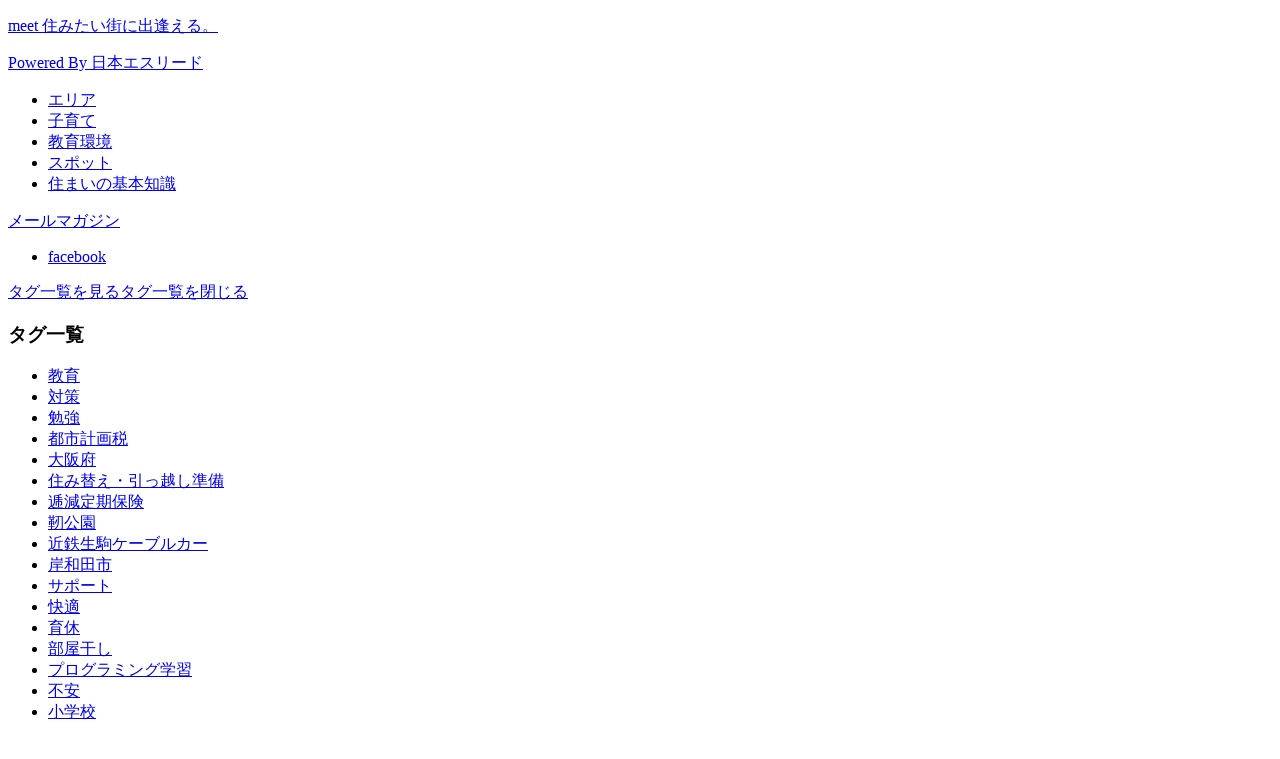

--- FILE ---
content_type: text/html; charset=UTF-8
request_url: https://ave.eslead.co.jp/tag/%E6%96%B0%E5%B9%B4%E3%81%AE%E7%9B%AE%E6%A8%99
body_size: 87161
content:
<!doctype html>
<html xmlns="http://www.w3.org/1999/xhtml" xml:lang="ja" lang="ja">
<head prefix="og: http://ogp.me/ns# fb: http://ogp.me/ns/fb#">
<meta charset="utf-8">
<title>新年の目標 | 地域と住まいの情報サイト【meet】</title>
<meta name="viewport" content="width=device-width, initial-scale=1.0, minimum-scale=1.0, maximum-scale=1.0, user-scalable=no" id="viewport">



<link rel="canonical" href="https://ave.eslead.co.jp/tag/%E6%96%B0%E5%B9%B4%E3%81%AE%E7%9B%AE%E6%A8%99">
<meta http-equiv="X-UA-Compatible" content="IE=edge,chrome=1">
<meta name="format-detection" content="telephone=no">
<meta name="skype_toolbar" content="skype_toolbar_parser_compatible">
<link rel="shortcut icon" type="image/x-icon" href="https://ave.eslead.co.jp/wordpress/wp-content/themes/meet/favicon.ico">
<link href="https://fonts.googleapis.com/css?family=Roboto" rel="stylesheet">
<link rel="stylesheet" href="https://ave.eslead.co.jp/wordpress/wp-content/themes/meet/css/style.css">
<script src="https://ave.eslead.co.jp/wordpress/wp-content/themes/meet/js/lib/modernizr.custom.js"></script>
<meta name='robots' content='max-image-preview:large'>

<!-- This site is optimized with the Yoast SEO plugin v4.3 - https://yoast.com/wordpress/plugins/seo/ -->
<meta name="description" content="新年の目標 | meetは「住みたい街に出逢える。」をコンセプトに地域の子育て、教育環境、人気のスポットや住まいの基礎知識など幅広い情報を発信するサイトです。"/>
<meta name="robots" content="noodp"/>
<meta name="keywords" content="分譲マンション,マンション 購入,新築 マンション,関西,近畿,meet,MEET,新年の目標"/>
<meta property="og:locale" content="ja_JP">
<meta property="og:type" content="object">
<meta property="og:title" content="新年の目標 | 地域と住まいの情報サイト【meet】">
<meta property="og:description" content="新年の目標 | meetは「住みたい街に出逢える。」をコンセプトに地域の子育て、教育環境、人気のスポットや住まいの基礎知識など幅広い情報を発信するサイトです。">
<meta property="og:site_name" content="地域と住まいの情報サイト【meet】">
<meta property="article:section" content="教育環境">
<meta property="fb:app_id" content="1489104807800943">
<meta property="og:image" content="https://ave.eslead.co.jp/wordpress/wp-content/uploads/2017/03/ogpimg.jpg">
<meta name="twitter:card" content="summary">
<meta name="twitter:description" content="新年の目標 | meetは「住みたい街に出逢える。」をコンセプトに地域の子育て、教育環境、人気のスポットや住まいの基礎知識など幅広い情報を発信するサイトです。">
<meta name="twitter:title" content="新年の目標 | 地域と住まいの情報サイト【meet】">
<meta name="twitter:image" content="https://ave.eslead.co.jp/wordpress/wp-content/uploads/2017/03/ogpimg.jpg">
<!-- / Yoast SEO plugin. -->

<script type="text/javascript">
/* <![CDATA[ */
window._wpemojiSettings = {"baseUrl":"https:\/\/s.w.org\/images\/core\/emoji\/15.0.3\/72x72\/","ext":".png","svgUrl":"https:\/\/s.w.org\/images\/core\/emoji\/15.0.3\/svg\/","svgExt":".svg","source":{"concatemoji":"https:\/\/ave.eslead.co.jp\/wordpress\/wp-includes\/js\/wp-emoji-release.min.js?ver=6.6.4"}};
/*! This file is auto-generated */
!function(i,n){var o,s,e;function c(e){try{var t={supportTests:e,timestamp:(new Date).valueOf()};sessionStorage.setItem(o,JSON.stringify(t))}catch(e){}}function p(e,t,n){e.clearRect(0,0,e.canvas.width,e.canvas.height),e.fillText(t,0,0);var t=new Uint32Array(e.getImageData(0,0,e.canvas.width,e.canvas.height).data),r=(e.clearRect(0,0,e.canvas.width,e.canvas.height),e.fillText(n,0,0),new Uint32Array(e.getImageData(0,0,e.canvas.width,e.canvas.height).data));return t.every(function(e,t){return e===r[t]})}function u(e,t,n){switch(t){case"flag":return n(e,"\ud83c\udff3\ufe0f\u200d\u26a7\ufe0f","\ud83c\udff3\ufe0f\u200b\u26a7\ufe0f")?!1:!n(e,"\ud83c\uddfa\ud83c\uddf3","\ud83c\uddfa\u200b\ud83c\uddf3")&&!n(e,"\ud83c\udff4\udb40\udc67\udb40\udc62\udb40\udc65\udb40\udc6e\udb40\udc67\udb40\udc7f","\ud83c\udff4\u200b\udb40\udc67\u200b\udb40\udc62\u200b\udb40\udc65\u200b\udb40\udc6e\u200b\udb40\udc67\u200b\udb40\udc7f");case"emoji":return!n(e,"\ud83d\udc26\u200d\u2b1b","\ud83d\udc26\u200b\u2b1b")}return!1}function f(e,t,n){var r="undefined"!=typeof WorkerGlobalScope&&self instanceof WorkerGlobalScope?new OffscreenCanvas(300,150):i.createElement("canvas"),a=r.getContext("2d",{willReadFrequently:!0}),o=(a.textBaseline="top",a.font="600 32px Arial",{});return e.forEach(function(e){o[e]=t(a,e,n)}),o}function t(e){var t=i.createElement("script");t.src=e,t.defer=!0,i.head.appendChild(t)}"undefined"!=typeof Promise&&(o="wpEmojiSettingsSupports",s=["flag","emoji"],n.supports={everything:!0,everythingExceptFlag:!0},e=new Promise(function(e){i.addEventListener("DOMContentLoaded",e,{once:!0})}),new Promise(function(t){var n=function(){try{var e=JSON.parse(sessionStorage.getItem(o));if("object"==typeof e&&"number"==typeof e.timestamp&&(new Date).valueOf()<e.timestamp+604800&&"object"==typeof e.supportTests)return e.supportTests}catch(e){}return null}();if(!n){if("undefined"!=typeof Worker&&"undefined"!=typeof OffscreenCanvas&&"undefined"!=typeof URL&&URL.createObjectURL&&"undefined"!=typeof Blob)try{var e="postMessage("+f.toString()+"("+[JSON.stringify(s),u.toString(),p.toString()].join(",")+"));",r=new Blob([e],{type:"text/javascript"}),a=new Worker(URL.createObjectURL(r),{name:"wpTestEmojiSupports"});return void(a.onmessage=function(e){c(n=e.data),a.terminate(),t(n)})}catch(e){}c(n=f(s,u,p))}t(n)}).then(function(e){for(var t in e)n.supports[t]=e[t],n.supports.everything=n.supports.everything&&n.supports[t],"flag"!==t&&(n.supports.everythingExceptFlag=n.supports.everythingExceptFlag&&n.supports[t]);n.supports.everythingExceptFlag=n.supports.everythingExceptFlag&&!n.supports.flag,n.DOMReady=!1,n.readyCallback=function(){n.DOMReady=!0}}).then(function(){return e}).then(function(){var e;n.supports.everything||(n.readyCallback(),(e=n.source||{}).concatemoji?t(e.concatemoji):e.wpemoji&&e.twemoji&&(t(e.twemoji),t(e.wpemoji)))}))}((window,document),window._wpemojiSettings);
/* ]]> */
</script>
<style id='wp-emoji-styles-inline-css' type='text/css'>

	img.wp-smiley, img.emoji {
		display: inline !important;
		border: none !important;
		box-shadow: none !important;
		height: 1em !important;
		width: 1em !important;
		margin: 0 0.07em !important;
		vertical-align: -0.1em !important;
		background: none !important;
		padding: 0 !important;
	}
</style>
<link rel='stylesheet' id='wp-block-library-css' href='https://ave.eslead.co.jp/wordpress/wp-includes/css/dist/block-library/style.min.css?ver=6.6.4' type='text/css' media='all'>
<style id='classic-theme-styles-inline-css' type='text/css'>
/*! This file is auto-generated */
.wp-block-button__link{color:#fff;background-color:#32373c;border-radius:9999px;box-shadow:none;text-decoration:none;padding:calc(.667em + 2px) calc(1.333em + 2px);font-size:1.125em}.wp-block-file__button{background:#32373c;color:#fff;text-decoration:none}
</style>
<style id='global-styles-inline-css' type='text/css'>
:root{--wp--preset--aspect-ratio--square: 1;--wp--preset--aspect-ratio--4-3: 4/3;--wp--preset--aspect-ratio--3-4: 3/4;--wp--preset--aspect-ratio--3-2: 3/2;--wp--preset--aspect-ratio--2-3: 2/3;--wp--preset--aspect-ratio--16-9: 16/9;--wp--preset--aspect-ratio--9-16: 9/16;--wp--preset--color--black: #000000;--wp--preset--color--cyan-bluish-gray: #abb8c3;--wp--preset--color--white: #ffffff;--wp--preset--color--pale-pink: #f78da7;--wp--preset--color--vivid-red: #cf2e2e;--wp--preset--color--luminous-vivid-orange: #ff6900;--wp--preset--color--luminous-vivid-amber: #fcb900;--wp--preset--color--light-green-cyan: #7bdcb5;--wp--preset--color--vivid-green-cyan: #00d084;--wp--preset--color--pale-cyan-blue: #8ed1fc;--wp--preset--color--vivid-cyan-blue: #0693e3;--wp--preset--color--vivid-purple: #9b51e0;--wp--preset--gradient--vivid-cyan-blue-to-vivid-purple: linear-gradient(135deg,rgba(6,147,227,1) 0%,rgb(155,81,224) 100%);--wp--preset--gradient--light-green-cyan-to-vivid-green-cyan: linear-gradient(135deg,rgb(122,220,180) 0%,rgb(0,208,130) 100%);--wp--preset--gradient--luminous-vivid-amber-to-luminous-vivid-orange: linear-gradient(135deg,rgba(252,185,0,1) 0%,rgba(255,105,0,1) 100%);--wp--preset--gradient--luminous-vivid-orange-to-vivid-red: linear-gradient(135deg,rgba(255,105,0,1) 0%,rgb(207,46,46) 100%);--wp--preset--gradient--very-light-gray-to-cyan-bluish-gray: linear-gradient(135deg,rgb(238,238,238) 0%,rgb(169,184,195) 100%);--wp--preset--gradient--cool-to-warm-spectrum: linear-gradient(135deg,rgb(74,234,220) 0%,rgb(151,120,209) 20%,rgb(207,42,186) 40%,rgb(238,44,130) 60%,rgb(251,105,98) 80%,rgb(254,248,76) 100%);--wp--preset--gradient--blush-light-purple: linear-gradient(135deg,rgb(255,206,236) 0%,rgb(152,150,240) 100%);--wp--preset--gradient--blush-bordeaux: linear-gradient(135deg,rgb(254,205,165) 0%,rgb(254,45,45) 50%,rgb(107,0,62) 100%);--wp--preset--gradient--luminous-dusk: linear-gradient(135deg,rgb(255,203,112) 0%,rgb(199,81,192) 50%,rgb(65,88,208) 100%);--wp--preset--gradient--pale-ocean: linear-gradient(135deg,rgb(255,245,203) 0%,rgb(182,227,212) 50%,rgb(51,167,181) 100%);--wp--preset--gradient--electric-grass: linear-gradient(135deg,rgb(202,248,128) 0%,rgb(113,206,126) 100%);--wp--preset--gradient--midnight: linear-gradient(135deg,rgb(2,3,129) 0%,rgb(40,116,252) 100%);--wp--preset--font-size--small: 13px;--wp--preset--font-size--medium: 20px;--wp--preset--font-size--large: 36px;--wp--preset--font-size--x-large: 42px;--wp--preset--spacing--20: 0.44rem;--wp--preset--spacing--30: 0.67rem;--wp--preset--spacing--40: 1rem;--wp--preset--spacing--50: 1.5rem;--wp--preset--spacing--60: 2.25rem;--wp--preset--spacing--70: 3.38rem;--wp--preset--spacing--80: 5.06rem;--wp--preset--shadow--natural: 6px 6px 9px rgba(0, 0, 0, 0.2);--wp--preset--shadow--deep: 12px 12px 50px rgba(0, 0, 0, 0.4);--wp--preset--shadow--sharp: 6px 6px 0px rgba(0, 0, 0, 0.2);--wp--preset--shadow--outlined: 6px 6px 0px -3px rgba(255, 255, 255, 1), 6px 6px rgba(0, 0, 0, 1);--wp--preset--shadow--crisp: 6px 6px 0px rgba(0, 0, 0, 1);}:where(.is-layout-flex){gap: 0.5em;}:where(.is-layout-grid){gap: 0.5em;}body .is-layout-flex{display: flex;}.is-layout-flex{flex-wrap: wrap;align-items: center;}.is-layout-flex > :is(*, div){margin: 0;}body .is-layout-grid{display: grid;}.is-layout-grid > :is(*, div){margin: 0;}:where(.wp-block-columns.is-layout-flex){gap: 2em;}:where(.wp-block-columns.is-layout-grid){gap: 2em;}:where(.wp-block-post-template.is-layout-flex){gap: 1.25em;}:where(.wp-block-post-template.is-layout-grid){gap: 1.25em;}.has-black-color{color: var(--wp--preset--color--black) !important;}.has-cyan-bluish-gray-color{color: var(--wp--preset--color--cyan-bluish-gray) !important;}.has-white-color{color: var(--wp--preset--color--white) !important;}.has-pale-pink-color{color: var(--wp--preset--color--pale-pink) !important;}.has-vivid-red-color{color: var(--wp--preset--color--vivid-red) !important;}.has-luminous-vivid-orange-color{color: var(--wp--preset--color--luminous-vivid-orange) !important;}.has-luminous-vivid-amber-color{color: var(--wp--preset--color--luminous-vivid-amber) !important;}.has-light-green-cyan-color{color: var(--wp--preset--color--light-green-cyan) !important;}.has-vivid-green-cyan-color{color: var(--wp--preset--color--vivid-green-cyan) !important;}.has-pale-cyan-blue-color{color: var(--wp--preset--color--pale-cyan-blue) !important;}.has-vivid-cyan-blue-color{color: var(--wp--preset--color--vivid-cyan-blue) !important;}.has-vivid-purple-color{color: var(--wp--preset--color--vivid-purple) !important;}.has-black-background-color{background-color: var(--wp--preset--color--black) !important;}.has-cyan-bluish-gray-background-color{background-color: var(--wp--preset--color--cyan-bluish-gray) !important;}.has-white-background-color{background-color: var(--wp--preset--color--white) !important;}.has-pale-pink-background-color{background-color: var(--wp--preset--color--pale-pink) !important;}.has-vivid-red-background-color{background-color: var(--wp--preset--color--vivid-red) !important;}.has-luminous-vivid-orange-background-color{background-color: var(--wp--preset--color--luminous-vivid-orange) !important;}.has-luminous-vivid-amber-background-color{background-color: var(--wp--preset--color--luminous-vivid-amber) !important;}.has-light-green-cyan-background-color{background-color: var(--wp--preset--color--light-green-cyan) !important;}.has-vivid-green-cyan-background-color{background-color: var(--wp--preset--color--vivid-green-cyan) !important;}.has-pale-cyan-blue-background-color{background-color: var(--wp--preset--color--pale-cyan-blue) !important;}.has-vivid-cyan-blue-background-color{background-color: var(--wp--preset--color--vivid-cyan-blue) !important;}.has-vivid-purple-background-color{background-color: var(--wp--preset--color--vivid-purple) !important;}.has-black-border-color{border-color: var(--wp--preset--color--black) !important;}.has-cyan-bluish-gray-border-color{border-color: var(--wp--preset--color--cyan-bluish-gray) !important;}.has-white-border-color{border-color: var(--wp--preset--color--white) !important;}.has-pale-pink-border-color{border-color: var(--wp--preset--color--pale-pink) !important;}.has-vivid-red-border-color{border-color: var(--wp--preset--color--vivid-red) !important;}.has-luminous-vivid-orange-border-color{border-color: var(--wp--preset--color--luminous-vivid-orange) !important;}.has-luminous-vivid-amber-border-color{border-color: var(--wp--preset--color--luminous-vivid-amber) !important;}.has-light-green-cyan-border-color{border-color: var(--wp--preset--color--light-green-cyan) !important;}.has-vivid-green-cyan-border-color{border-color: var(--wp--preset--color--vivid-green-cyan) !important;}.has-pale-cyan-blue-border-color{border-color: var(--wp--preset--color--pale-cyan-blue) !important;}.has-vivid-cyan-blue-border-color{border-color: var(--wp--preset--color--vivid-cyan-blue) !important;}.has-vivid-purple-border-color{border-color: var(--wp--preset--color--vivid-purple) !important;}.has-vivid-cyan-blue-to-vivid-purple-gradient-background{background: var(--wp--preset--gradient--vivid-cyan-blue-to-vivid-purple) !important;}.has-light-green-cyan-to-vivid-green-cyan-gradient-background{background: var(--wp--preset--gradient--light-green-cyan-to-vivid-green-cyan) !important;}.has-luminous-vivid-amber-to-luminous-vivid-orange-gradient-background{background: var(--wp--preset--gradient--luminous-vivid-amber-to-luminous-vivid-orange) !important;}.has-luminous-vivid-orange-to-vivid-red-gradient-background{background: var(--wp--preset--gradient--luminous-vivid-orange-to-vivid-red) !important;}.has-very-light-gray-to-cyan-bluish-gray-gradient-background{background: var(--wp--preset--gradient--very-light-gray-to-cyan-bluish-gray) !important;}.has-cool-to-warm-spectrum-gradient-background{background: var(--wp--preset--gradient--cool-to-warm-spectrum) !important;}.has-blush-light-purple-gradient-background{background: var(--wp--preset--gradient--blush-light-purple) !important;}.has-blush-bordeaux-gradient-background{background: var(--wp--preset--gradient--blush-bordeaux) !important;}.has-luminous-dusk-gradient-background{background: var(--wp--preset--gradient--luminous-dusk) !important;}.has-pale-ocean-gradient-background{background: var(--wp--preset--gradient--pale-ocean) !important;}.has-electric-grass-gradient-background{background: var(--wp--preset--gradient--electric-grass) !important;}.has-midnight-gradient-background{background: var(--wp--preset--gradient--midnight) !important;}.has-small-font-size{font-size: var(--wp--preset--font-size--small) !important;}.has-medium-font-size{font-size: var(--wp--preset--font-size--medium) !important;}.has-large-font-size{font-size: var(--wp--preset--font-size--large) !important;}.has-x-large-font-size{font-size: var(--wp--preset--font-size--x-large) !important;}
:where(.wp-block-post-template.is-layout-flex){gap: 1.25em;}:where(.wp-block-post-template.is-layout-grid){gap: 1.25em;}
:where(.wp-block-columns.is-layout-flex){gap: 2em;}:where(.wp-block-columns.is-layout-grid){gap: 2em;}
:root :where(.wp-block-pullquote){font-size: 1.5em;line-height: 1.6;}
</style>
<link rel='stylesheet' id='wordpress-popular-posts-css-css' href='https://ave.eslead.co.jp/wordpress/wp-content/plugins/wordpress-popular-posts/assets/css/wpp.css?ver=6.3.2' type='text/css' media='all'>
<script type="application/json" id="wpp-json">
/* <![CDATA[ */
{"sampling_active":0,"sampling_rate":100,"ajax_url":"https:\/\/ave.eslead.co.jp\/wp-json\/wordpress-popular-posts\/v1\/popular-posts","api_url":"https:\/\/ave.eslead.co.jp\/wp-json\/wordpress-popular-posts","ID":0,"token":"d400422c18","lang":0,"debug":0}
/* ]]> */
</script>
<script type="text/javascript" src="https://ave.eslead.co.jp/wordpress/wp-content/plugins/wordpress-popular-posts/assets/js/wpp.min.js?ver=6.3.2" id="wpp-js-js"></script>
<link rel="https://api.w.org/" href="https://ave.eslead.co.jp/wp-json/"><link rel="alternate" title="JSON" type="application/json" href="https://ave.eslead.co.jp/wp-json/wp/v2/tags/558">            <style id="wpp-loading-animation-styles">@-webkit-keyframes bgslide{from{background-position-x:0}to{background-position-x:-200%}}@keyframes bgslide{from{background-position-x:0}to{background-position-x:-200%}}.wpp-widget-placeholder,.wpp-widget-block-placeholder,.wpp-shortcode-placeholder{margin:0 auto;width:60px;height:3px;background:#dd3737;background:linear-gradient(90deg,#dd3737 0%,#571313 10%,#dd3737 100%);background-size:200% auto;border-radius:3px;-webkit-animation:bgslide 1s infinite linear;animation:bgslide 1s infinite linear}</style>
            

  <!-- Google Tag Manager -->
  <script>(function(w,d,s,l,i){w[l]=w[l]||[];w[l].push({'gtm.start':
  new Date().getTime(),event:'gtm.js'});var f=d.getElementsByTagName(s)[0],
  j=d.createElement(s),dl=l!='dataLayer'?'&l='+l:'';j.async=true;j.src=
  'https://www.googletagmanager.com/gtm.js?id='+i+dl;f.parentNode.insertBefore
  (j,f);
  })(window,document,'script','dataLayer','GTM-NLCSWR');</script>
  <!-- End Google Tag Manager -->

</head>
<body>
<!-- Google Tag Manager (noscript) -->
<noscript><iframe
src="https://www.googletagmanager.com/ns.html?id=GTM-NLCSWR"
height="0" width="0"
style="display:none;visibility:hidden"></iframe></noscript>
<!-- End Google Tag Manager (noscript) -->
<div id="fb-root"></div>
<script>(function(d, s, id) {
  var js, fjs = d.getElementsByTagName(s)[0];
  if (d.getElementById(id)) return;
  js = d.createElement(s); js.id = id;
  js.src = "//connect.facebook.net/ja_JP/sdk.js#xfbml=1&version=v2.8";
  fjs.parentNode.insertBefore(js, fjs);
}(document, 'script', 'facebook-jssdk'));</script>
<div id="wrapper" class="wrapper pageArchive">

  <header class="global">
    <div class="inner">
              <p class="siteId"><a href="https://ave.eslead.co.jp/">meet 住みたい街に出逢える。</a></p>
            <a class="headPoweredBy" href="http://eslead.co.jp/" target="_blank">Powered By 日本エスリード</a>

      <a href="#" class="navBtn" id="navBtn">
        <span></span>
      </a>
      <nav class="navWrap" id="navWrap">
        <ul class="categories">
          <li class="navArea"><a href="https://ave.eslead.co.jp/area">エリア</a></li>
          <li class="navParenting"><a href="https://ave.eslead.co.jp/genre/parenting">子育て</a></li>
          <li class="navEducational"><a href="https://ave.eslead.co.jp/genre/educational">教育環境</a></li>
          <li class="navSpot"><a href="https://ave.eslead.co.jp/genre/spot">スポット</a></li>
          <li class="navHousing"><a href="https://ave.eslead.co.jp/genre/housing">住まいの基本知識</a></li>
        </ul>
        <p class="mailMagBtnWrap">
          <a href="https://pages.eslead.co.jp/meet.html" class="mailMagBtn" target="_blank">メールマガジン</a>
        </p>
        <ul class="snsBtns">
          <li><a href="https://www.facebook.com/meet.mag/" class="fbBtn" target="_blank">facebook</a></li>
        </ul>
        <div class="tags">
          <a href="#" class="tagOpenBtn" id="btnTagList"><span class="txtOpen">タグ一覧を見る</span><span class="txtClose">タグ一覧を閉じる</span></a>
          <div id="tagsList" class="tagsBlock">
            <div class="inner">
              <h3>タグ一覧</h3>
              <ul class="tagList">
                <li><a href="https://ave.eslead.co.jp/tag/%e6%95%99%e8%82%b2">教育</a></li>                <li><a href="https://ave.eslead.co.jp/tag/%e5%af%be%e7%ad%96">対策</a></li>                <li><a href="https://ave.eslead.co.jp/tag/%e5%8b%89%e5%bc%b7">勉強</a></li>                <li><a href="https://ave.eslead.co.jp/tag/%e9%83%bd%e5%b8%82%e8%a8%88%e7%94%bb%e7%a8%8e">都市計画税</a></li>                <li><a href="https://ave.eslead.co.jp/tag/%e5%a4%a7%e9%98%aa%e5%ba%9c">大阪府</a></li>                <li><a href="https://ave.eslead.co.jp/tag/%e4%bd%8f%e3%81%bf%e6%9b%bf%e3%81%88%e3%83%bb%e5%bc%95%e3%81%a3%e8%b6%8a%e3%81%97%e6%ba%96%e5%82%99">住み替え・引っ越し準備</a></li>                <li><a href="https://ave.eslead.co.jp/tag/%e9%80%93%e6%b8%9b%e5%ae%9a%e6%9c%9f%e4%bf%9d%e9%99%ba">逓減定期保険</a></li>                <li><a href="https://ave.eslead.co.jp/tag/%e9%9d%ad%e5%85%ac%e5%9c%92">靭公園</a></li>                <li><a href="https://ave.eslead.co.jp/tag/%e8%bf%91%e9%89%84%e7%94%9f%e9%a7%92%e3%82%b1%e3%83%bc%e3%83%96%e3%83%ab%e3%82%ab%e3%83%bc">近鉄生駒ケーブルカー</a></li>                <li><a href="https://ave.eslead.co.jp/tag/%e5%b2%b8%e5%92%8c%e7%94%b0%e5%b8%82">岸和田市</a></li>                <li><a href="https://ave.eslead.co.jp/tag/%e3%82%b5%e3%83%9d%e3%83%bc%e3%83%88">サポート</a></li>                <li><a href="https://ave.eslead.co.jp/tag/%e5%bf%ab%e9%81%a9">快適</a></li>                <li><a href="https://ave.eslead.co.jp/tag/%e8%82%b2%e4%bc%91">育休</a></li>                <li><a href="https://ave.eslead.co.jp/tag/%e9%83%a8%e5%b1%8b%e5%b9%b2%e3%81%97">部屋干し</a></li>                <li><a href="https://ave.eslead.co.jp/tag/%e3%83%97%e3%83%ad%e3%82%b0%e3%83%a9%e3%83%9f%e3%83%b3%e3%82%b0%e5%ad%a6%e7%bf%92">プログラミング学習</a></li>                <li><a href="https://ave.eslead.co.jp/tag/%e4%b8%8d%e5%ae%89">不安</a></li>                <li><a href="https://ave.eslead.co.jp/tag/%e5%b0%8f%e5%ad%a6%e6%a0%a1">小学校</a></li>                <li><a href="https://ave.eslead.co.jp/tag/%e3%81%8a%e9%87%91%e3%81%ae%e3%81%8a%e8%a9%b1">お金のお話</a></li>                <li><a href="https://ave.eslead.co.jp/tag/9%e6%9c%88%e5%85%a5%e5%ad%a6">9月入学</a></li>                <li><a href="https://ave.eslead.co.jp/tag/%e7%84%a1%e6%96%99">無料</a></li>                <li><a href="https://ave.eslead.co.jp/tag/%e5%86%ac%e4%bc%91%e3%81%bf">冬休み</a></li>                <li><a href="https://ave.eslead.co.jp/tag/%e3%83%92%e3%83%bc%e3%83%88%e3%82%b7%e3%83%a7%e3%83%83%e3%82%af">ヒートショック</a></li>                <li><a href="https://ave.eslead.co.jp/tag/%e8%bb%a2%e8%81%b7">転職</a></li>                <li><a href="https://ave.eslead.co.jp/tag/%e3%83%8d%e3%83%83%e3%83%88%e9%8a%80%e8%a1%8c">ネット銀行</a></li>                <li><a href="https://ave.eslead.co.jp/tag/%e5%8f%b0%e9%a2%a8">台風</a></li>                <li><a href="https://ave.eslead.co.jp/tag/%e6%96%b0%e5%b9%b4%e3%81%ae%e7%9b%ae%e6%a8%99">新年の目標</a></li>                <li><a href="https://ave.eslead.co.jp/tag/%e7%af%80%e9%9b%bb">節電</a></li>                <li><a href="https://ave.eslead.co.jp/tag/%e5%a4%a9%e7%8e%8b%e5%af%ba%e5%8c%ba">天王寺区</a></li>                <li><a href="https://ave.eslead.co.jp/tag/%e3%83%a9%e3%83%b3%e6%b4%bb">ラン活</a></li>                <li><a href="https://ave.eslead.co.jp/tag/%e3%83%9f%e3%83%83%e3%82%af%e3%82%b9%e3%83%ad%e3%83%bc%e3%83%b3">ミックスローン</a></li>                <li><a href="https://ave.eslead.co.jp/tag/%e4%bf%9d%e5%ad%98">保存</a></li>                <li><a href="https://ave.eslead.co.jp/tag/%e6%96%b0nisa">新NISA</a></li>                <li><a href="https://ave.eslead.co.jp/tag/%e3%83%aa%e3%83%95%e3%82%a9%e3%83%bc%e3%83%a0">リフォーム</a></li>                <li><a href="https://ave.eslead.co.jp/tag/%e8%b5%a4%e3%81%a1%e3%82%83%e3%82%93">赤ちゃん</a></li>                <li><a href="https://ave.eslead.co.jp/tag/%e5%ad%90%e3%81%a9%e3%82%82">子ども</a></li>                <li><a href="https://ave.eslead.co.jp/tag/%e5%9b%a3%e4%bd%93%e4%bf%a1%e7%94%a8%e7%94%9f%e5%91%bd%e4%bf%9d%e9%99%ba">団体信用生命保険</a></li>                <li><a href="https://ave.eslead.co.jp/tag/%e7%af%80%e7%a8%8e">節税</a></li>                <li><a href="https://ave.eslead.co.jp/tag/%e8%8c%a8%e6%9c%a8%e5%b8%82">茨木市</a></li>                <li><a href="https://ave.eslead.co.jp/tag/%e7%a8%8e%e9%87%91%e3%81%ae%e7%9f%a5%e8%ad%98">税金の知識</a></li>                <li><a href="https://ave.eslead.co.jp/tag/%e5%8f%8e%e5%85%a5%e4%bf%9d%e9%9a%9c%e4%bf%9d%e9%99%ba">収入保障保険</a></li>                <li><a href="https://ave.eslead.co.jp/tag/nisa">NISA</a></li>                <li><a href="https://ave.eslead.co.jp/tag/%e6%9a%97%e8%b6%8a%e5%a5%88%e8%89%af%e8%a1%97%e9%81%93">暗越奈良街道</a></li>                <li><a href="https://ave.eslead.co.jp/tag/%e6%9d%b1%e5%a4%a7%e9%98%aa%e5%b8%82">東大阪市</a></li>                <li><a href="https://ave.eslead.co.jp/tag/%e3%83%86%e3%82%af%e3%83%8e%e3%83%ad%e3%82%b8%e3%83%bc">テクノロジー</a></li>                <li><a href="https://ave.eslead.co.jp/tag/%e6%9e%9a%e6%96%b9%e5%b8%82">枚方市</a></li>                <li><a href="https://ave.eslead.co.jp/tag/%e5%83%8d%e3%81%8d%e6%96%b9">働き方</a></li>                <li><a href="https://ave.eslead.co.jp/tag/%e8%87%ad%e3%81%84">臭い</a></li>                <li><a href="https://ave.eslead.co.jp/tag/%e3%83%97%e3%83%ad%e3%82%b0%e3%83%a9%e3%83%9f%e3%83%b3%e3%82%b0%e5%86%85%e5%ae%b9">プログラミング内容</a></li>                <li><a href="https://ave.eslead.co.jp/tag/%e3%82%b3%e3%83%ad%e3%83%8a">コロナ</a></li>                <li><a href="https://ave.eslead.co.jp/tag/%e4%bd%8e%e5%ad%a6%e5%b9%b4">低学年</a></li>                <li><a href="https://ave.eslead.co.jp/tag/%e8%87%aa%e7%94%b1%e7%a0%94%e7%a9%b6">自由研究</a></li>                <li><a href="https://ave.eslead.co.jp/tag/%e3%83%87%e3%83%a1%e3%83%aa%e3%83%83%e3%83%88">デメリット</a></li>                <li><a href="https://ave.eslead.co.jp/tag/%e7%b5%8c%e6%b8%88%e6%89%93%e6%92%83">経済打撃</a></li>                <li><a href="https://ave.eslead.co.jp/tag/%e8%aa%ad%e6%9b%b8">読書</a></li>                <li><a href="https://ave.eslead.co.jp/tag/%e9%98%b2%e3%81%90">防ぐ</a></li>                <li><a href="https://ave.eslead.co.jp/tag/%e8%8a%b1%e7%b2%89%e7%97%87">花粉症</a></li>                <li><a href="https://ave.eslead.co.jp/tag/%e8%aa%ad%e6%9b%b8%e6%84%9f%e6%83%b3%e6%96%87">読書感想文</a></li>                <li><a href="https://ave.eslead.co.jp/tag/%e8%b1%aa%e9%9b%a8">豪雨</a></li>                <li><a href="https://ave.eslead.co.jp/tag/%e7%94%9f%e6%b4%bb%e7%bf%92%e6%85%a3">生活習慣</a></li>                <li><a href="https://ave.eslead.co.jp/tag/%e7%ae%95%e9%9d%a2%e5%b8%82">箕面市</a></li>                <li><a href="https://ave.eslead.co.jp/tag/%e5%81%9c%e9%9b%bb">停電</a></li>                <li><a href="https://ave.eslead.co.jp/tag/%e3%83%a9%e3%83%b3%e3%83%89%e3%82%bb%e3%83%ab">ランドセル</a></li>                <li><a href="https://ave.eslead.co.jp/tag/%e3%82%b9%e3%83%9e%e3%83%9b%e4%be%9d%e5%ad%98">スマホ依存</a></li>                <li><a href="https://ave.eslead.co.jp/tag/%e5%a1%be">塾</a></li>                <li><a href="https://ave.eslead.co.jp/tag/%e6%a1%9c%e3%83%b6%e4%b8%98">桜ヶ丘</a></li>                <li><a href="https://ave.eslead.co.jp/tag/%e7%aa%93">窓</a></li>                <li><a href="https://ave.eslead.co.jp/tag/%e8%8a%b1%e7%b2%89%e5%af%be%e7%ad%96">花粉対策</a></li>                <li><a href="https://ave.eslead.co.jp/tag/%e5%ad%a6%e8%b3%87%e4%bf%9d%e9%99%ba">学資保険</a></li>                <li><a href="https://ave.eslead.co.jp/tag/%e5%9b%a3%e4%bf%a1">団信</a></li>                <li><a href="https://ave.eslead.co.jp/tag/%e3%83%ac%e3%82%b7%e3%83%94">レシピ</a></li>                <li><a href="https://ave.eslead.co.jp/tag/%e6%ad%a3%e3%81%97%e3%81%84%e6%8e%83%e9%99%a4%e3%83%bb%e7%89%87%e4%bb%98%e3%81%91%e3%83%86%e3%82%af%e3%83%8b%e3%83%83%e3%82%af">正しい掃除・片付けテクニック</a></li>                <li><a href="https://ave.eslead.co.jp/tag/%e3%81%8a%e9%83%a8%e5%b1%8b%e3%81%ae%e3%82%b3%e3%83%bc%e3%83%87%e3%82%a3%e3%83%8d%e3%83%bc%e3%83%88">お部屋のコーディネート</a></li>                <li><a href="https://ave.eslead.co.jp/tag/%e9%95%b7%e6%9c%9f%e5%84%aa%e8%89%af%e4%bd%8f%e5%ae%85">長期優良住宅</a></li>                <li><a href="https://ave.eslead.co.jp/tag/%e3%82%b8%e3%83%a5%e3%83%8b%e3%82%a2nisa">ジュニアNISA</a></li>                <li><a href="https://ave.eslead.co.jp/tag/%e7%94%9f%e9%a7%92%e5%b1%b1%e3%81%ae%e6%a3%9a%e7%94%b0">生駒山の棚田</a></li>                <li><a href="https://ave.eslead.co.jp/tag/%e5%85%ab%e5%b0%be%e5%b8%82">八尾市</a></li>                <li><a href="https://ave.eslead.co.jp/tag/%e5%85%90%e7%ab%a5%e6%89%8b%e5%bd%93">児童手当</a></li>                <li><a href="https://ave.eslead.co.jp/tag/%e5%ae%bf%e9%a1%8c">宿題</a></li>                <li><a href="https://ave.eslead.co.jp/tag/%e6%99%82%e7%9f%ad%e5%8b%a4%e5%8b%99">時短勤務</a></li>                <li><a href="https://ave.eslead.co.jp/tag/%e6%9d%b1%e5%a4%a7%e9%98%aa">東大阪</a></li>                <li><a href="https://ave.eslead.co.jp/tag/%e3%81%ab%e3%81%8a%e3%81%ae%e6%b5%9c">におの浜</a></li>                <li><a href="https://ave.eslead.co.jp/tag/%e3%82%b3%e3%83%ad%e3%83%8a%e3%82%a6%e3%82%a4%e3%83%ab%e3%82%b9">コロナウイルス</a></li>                <li><a href="https://ave.eslead.co.jp/tag/%e5%ad%90%e8%82%b2%e3%81%a6%e6%94%af%e6%8f%b4">子育て支援</a></li>                <li><a href="https://ave.eslead.co.jp/tag/%e3%83%86%e3%83%bc%e3%83%9e">テーマ</a></li>                <li><a href="https://ave.eslead.co.jp/tag/%e8%a6%8b%e9%80%81%e3%82%8a">見送り</a></li>                <li><a href="https://ave.eslead.co.jp/tag/%e6%94%af%e6%8f%b4%e5%88%b6%e5%ba%a6">支援制度</a></li>                <li><a href="https://ave.eslead.co.jp/tag/%e6%9c%ac">本</a></li>                <li><a href="https://ave.eslead.co.jp/tag/%e3%83%90%e3%82%b9%e3%82%bf%e3%82%a4%e3%83%a0">バスタイム</a></li>                <li><a href="https://ave.eslead.co.jp/tag/%e8%8a%b1%e7%b2%89%e7%97%87%e5%af%be%e7%ad%96">花粉症対策</a></li>                <li><a href="https://ave.eslead.co.jp/tag/%e3%82%aa%e3%83%b3%e3%83%a9%e3%82%a4%e3%83%b3%e4%bc%9a%e8%ad%b0">オンライン会議</a></li>                <li><a href="https://ave.eslead.co.jp/tag/%e5%a4%a7%e5%92%8c%e8%a5%bf%e5%a4%a7%e5%af%ba">大和西大寺</a></li>                <li><a href="https://ave.eslead.co.jp/tag/%e3%82%b0%e3%83%ab%e3%83%a1">グルメ</a></li>                <li><a href="https://ave.eslead.co.jp/tag/%e6%a2%85%e9%9b%a8">梅雨</a></li>                <li><a href="https://ave.eslead.co.jp/tag/%e7%89%a9%e4%be%a1%e9%ab%98">物価高</a></li>                <li><a href="https://ave.eslead.co.jp/tag/%e3%83%ad%e3%83%bc%e3%83%aa%e3%83%b3%e3%82%b0%e3%82%b9%e3%83%88%e3%83%83%e3%82%af">ローリングストック</a></li>                <li><a href="https://ave.eslead.co.jp/tag/%e5%a4%a9%e7%8e%8b%e5%af%ba">天王寺</a></li>                <li><a href="https://ave.eslead.co.jp/tag/%e9%80%9a%e4%bf%a1%e6%95%99%e8%82%b2">通信教育</a></li>                <li><a href="https://ave.eslead.co.jp/tag/%e9%87%91%e8%9e%8d%e6%95%99%e8%82%b2">金融教育</a></li>                <li><a href="https://ave.eslead.co.jp/tag/%e3%82%b5%e3%83%bc%e3%82%ad%e3%83%a5%e3%83%ac%e3%83%bc%e3%82%bf%e3%83%bc">サーキュレーター</a></li>                <li><a href="https://ave.eslead.co.jp/tag/%e8%80%81%e5%be%8c%e8%b3%87%e9%87%91">老後資金</a></li>                <li><a href="https://ave.eslead.co.jp/tag/%e5%87%ba%e7%94%a3">出産</a></li>                <li><a href="https://ave.eslead.co.jp/tag/%e5%8c%bb%e7%99%82%e8%b2%bb%e6%8e%a7%e9%99%a4">医療費控除</a></li>                <li><a href="https://ave.eslead.co.jp/tag/%e7%89%b9%e5%ae%9a%e5%b1%85%e4%bd%8f%e7%94%a8%e8%b2%a1%e7%94%a3%e3%81%ae%e8%b2%b7%e3%81%84%e6%8f%9b%e3%81%88%e7%89%b9%e4%be%8b">特定居住用財産の買い換え特例</a></li>                <li><a href="https://ave.eslead.co.jp/tag/%e8%b5%a4%e3%81%a1%e3%82%83%e3%82%93%e3%81%ae%e3%81%9f%e3%82%81%e3%81%ae%e9%83%a8%e5%b1%8b%e3%81%a5%e3%81%8f%e3%82%8a">赤ちゃんのための部屋づくり</a></li>                <li><a href="https://ave.eslead.co.jp/tag/%e7%81%bd%e5%ae%b3%e5%af%be%e7%ad%96">災害対策</a></li>                <li><a href="https://ave.eslead.co.jp/tag/%e5%ae%88%e5%b1%b1%e5%b8%82">守山市</a></li>                <li><a href="https://ave.eslead.co.jp/tag/%e5%a5%88%e8%89%af%e5%b8%82">奈良市</a></li>                <li><a href="https://ave.eslead.co.jp/tag/%e5%8f%b3%e4%ba%ac%e5%8c%ba%e5%a4%aa%e7%a7%a6">右京区太秦</a></li>                <li><a href="https://ave.eslead.co.jp/tag/%e5%a4%a7%e5%9d%82%e5%ba%9c">大坂府</a></li>                <li><a href="https://ave.eslead.co.jp/tag/%e5%b0%8f%e4%b8%ad%e5%ad%a6%e6%a0%a1">小中学校</a></li>                <li><a href="https://ave.eslead.co.jp/tag/iot%e4%bd%8f%e5%ae%85">IoT住宅</a></li>                <li><a href="https://ave.eslead.co.jp/tag/%e3%83%92%e3%83%bc%e3%83%88%e3%82%b7%e3%83%a7%e3%83%83%e3%82%af%e4%ba%88%e9%98%b2">ヒートショック予防</a></li>                <li><a href="https://ave.eslead.co.jp/tag/%e6%b2%b3%e5%86%85%e5%b0%8f%e9%98%aa%e9%a7%85">河内小阪駅</a></li>                <li><a href="https://ave.eslead.co.jp/tag/%e5%ad%90%e8%82%b2%e3%81%a6%e6%94%af%e6%8f%b4%e5%88%b6%e5%ba%a6">子育て支援制度</a></li>                <li><a href="https://ave.eslead.co.jp/tag/%e3%82%b3%e3%83%ad%e3%83%8a%e3%82%b7%e3%83%a7%e3%83%83%e3%82%af">コロナショック</a></li>                <li><a href="https://ave.eslead.co.jp/tag/%e5%8c%bb%e7%99%82">医療</a></li>                <li><a href="https://ave.eslead.co.jp/tag/%e3%82%b2%e3%83%bc%e3%83%a0">ゲーム</a></li>                <li><a href="https://ave.eslead.co.jp/tag/%e3%83%86%e3%83%ac%e3%83%af%e3%83%bc%e3%82%af">テレワーク</a></li>                <li><a href="https://ave.eslead.co.jp/tag/%e5%a4%b1%e6%a5%ad">失業</a></li>                <li><a href="https://ave.eslead.co.jp/tag/%e7%b4%b9%e4%bb%8b">紹介</a></li>                <li><a href="https://ave.eslead.co.jp/tag/%e3%81%8a%e5%b9%b4%e7%8e%89">お年玉</a></li>                <li><a href="https://ave.eslead.co.jp/tag/%e5%b0%8f1%e3%83%97%e3%83%ad%e3%83%96%e3%83%ac%e3%83%a0">小1プロブレム</a></li>                <li><a href="https://ave.eslead.co.jp/tag/%e8%83%8c%e6%99%af">背景</a></li>                <li><a href="https://ave.eslead.co.jp/tag/%e7%bf%92%e3%81%84%e4%ba%8b">習い事</a></li>                <li><a href="https://ave.eslead.co.jp/tag/%e6%8e%a7%e9%99%a4%e7%8e%87">控除率</a></li>                <li><a href="https://ave.eslead.co.jp/tag/%e6%b0%b4%e6%bc%8f%e3%82%8c">水漏れ</a></li>                <li><a href="https://ave.eslead.co.jp/tag/%e3%83%9b%e3%83%83%e3%83%88%e3%82%ab%e3%83%bc%e3%83%9a%e3%83%83%e3%83%88">ホットカーペット</a></li>                <li><a href="https://ave.eslead.co.jp/tag/%e9%9d%9e%e5%b8%b8%e9%a3%9f">非常食</a></li>                <li><a href="https://ave.eslead.co.jp/tag/%e4%b8%8a%e6%9c%ac%e7%94%ba">上本町</a></li>                <li><a href="https://ave.eslead.co.jp/tag/%e9%a0%ad%e9%87%91">頭金</a></li>                <li><a href="https://ave.eslead.co.jp/tag/%e3%83%9e%e3%82%a4%e3%83%8a%e3%82%b9%e9%87%91%e5%88%a9">マイナス金利</a></li>                <li><a href="https://ave.eslead.co.jp/tag/%e3%83%9e%e3%83%b3%e3%83%80%e3%83%a9%e3%83%81%e3%83%a3%e3%83%bc%e3%83%88">マンダラチャート</a></li>                <li><a href="https://ave.eslead.co.jp/tag/%e3%83%9e%e3%83%b3%e3%82%b7%e3%83%a7%e3%83%b3">マンション</a></li>                <li><a href="https://ave.eslead.co.jp/tag/%e3%81%8a%e9%87%91">お金</a></li>                <li><a href="https://ave.eslead.co.jp/tag/%e7%94%9f%e5%91%bd%e4%bf%9d%e9%99%ba">生命保険</a></li>                <li><a href="https://ave.eslead.co.jp/tag/%e5%82%b7%e7%97%85%e6%89%8b%e5%bd%93%e9%87%91">傷病手当金</a></li>                <li><a href="https://ave.eslead.co.jp/tag/%e5%ad%90%e3%81%a9%e3%82%82%e3%81%ae%e8%a4%92%e3%82%81%e6%96%b9%e3%83%bb%e5%8f%b1%e3%82%8a%e6%96%b9">子どもの褒め方・叱り方</a></li>                <li><a href="https://ave.eslead.co.jp/tag/%e7%89%a9%e4%bb%b6%e3%81%ae%e9%81%b8%e3%81%b3%e6%96%b9">物件の選び方</a></li>                <li><a href="https://ave.eslead.co.jp/tag/%e5%ad%a6%e7%bf%92%e5%a1%be">学習塾</a></li>                <li><a href="https://ave.eslead.co.jp/tag/%e5%a5%88%e8%89%af%e7%9c%8c">奈良県</a></li>                <li><a href="https://ave.eslead.co.jp/tag/%e5%a4%aa%e7%a7%a6%e5%a4%a9%e7%a5%9e%e5%b7%9d%e9%a7%85%e5%89%8d">太秦天神川駅前</a></li>                <li><a href="https://ave.eslead.co.jp/tag/%e3%81%8b%e3%81%8b%e3%82%8a%e3%81%a4%e3%81%91%e5%8c%bb">かかりつけ医</a></li>                <li><a href="https://ave.eslead.co.jp/tag/%e3%82%b9%e3%83%9e%e3%83%9b">スマホ</a></li>                <li><a href="https://ave.eslead.co.jp/tag/%e6%9c%80%e6%96%b0%e6%8a%80%e8%a1%93">最新技術</a></li>                <li><a href="https://ave.eslead.co.jp/tag/%e5%86%ac%e3%81%ae%e4%bd%8f%e3%81%be%e3%81%84">冬の住まい</a></li>                <li><a href="https://ave.eslead.co.jp/tag/%e6%b2%b3%e5%86%85%e5%b0%8f%e9%98%aa">河内小阪</a></li>                <li><a href="https://ave.eslead.co.jp/tag/%e6%bb%8b%e8%b3%80">滋賀</a></li>                <li><a href="https://ave.eslead.co.jp/tag/%e6%99%af%e6%b0%97">景気</a></li>                <li><a href="https://ave.eslead.co.jp/tag/%e9%98%b2%e7%8a%af">防犯</a></li>                <li><a href="https://ave.eslead.co.jp/tag/%e4%be%9d%e5%ad%98%e7%97%87">依存症</a></li>                <li><a href="https://ave.eslead.co.jp/tag/%e3%82%b3%e3%83%84">コツ</a></li>                <li><a href="https://ave.eslead.co.jp/tag/%e5%a0%ba%e5%b8%82">堺市</a></li>                <li><a href="https://ave.eslead.co.jp/tag/%e7%94%b3%e8%be%bc">申込</a></li>                <li><a href="https://ave.eslead.co.jp/tag/%e7%ae%a1%e7%90%86%e6%96%b9%e6%b3%95">管理方法</a></li>                <li><a href="https://ave.eslead.co.jp/tag/%e4%ba%ac%e9%83%bd%e5%b8%82%e4%b8%8b%e4%ba%ac%e5%8c%ba">京都市下京区</a></li>                <li><a href="https://ave.eslead.co.jp/tag/%e5%a5%bd%e5%8d%b0%e8%b1%a1">好印象</a></li>                <li><a href="https://ave.eslead.co.jp/tag/%e7%ae%a1%e7%90%86%e7%b5%84%e5%90%88">管理組合</a></li>                <li><a href="https://ave.eslead.co.jp/tag/%e7%8c%ab">猫</a></li>                <li><a href="https://ave.eslead.co.jp/tag/%e3%83%87%e3%82%b8%e3%82%bf%e3%83%ab%e6%95%99%e7%a7%91%e6%9b%b8">デジタル教科書</a></li>                <li><a href="https://ave.eslead.co.jp/tag/%e5%a4%9c%e6%9b%b4%e3%81%8b%e3%81%97%e5%af%be%e7%ad%96">夜更かし対策</a></li>                <li><a href="https://ave.eslead.co.jp/tag/%e6%96%b0%e7%94%9f%e6%b4%bb">新生活</a></li>                <li><a href="https://ave.eslead.co.jp/tag/%e5%b0%8f%e5%ad%a6%e6%a0%a1%e5%8f%97%e9%a8%93">小学校受験</a></li>                <li><a href="https://ave.eslead.co.jp/tag/%e6%91%82%e6%b4%a5%e5%b8%82">摂津市</a></li>                <li><a href="https://ave.eslead.co.jp/tag/%e3%83%9e%e3%83%b3%e3%83%a2%e3%82%b9%e6%a0%a1">マンモス校</a></li>                <li><a href="https://ave.eslead.co.jp/tag/%e5%a4%a7%e8%b0%b7%e7%bf%94%e5%b9%b3">大谷翔平</a></li>                <li><a href="https://ave.eslead.co.jp/tag/%e3%83%9e%e3%83%8a%e3%83%bc">マナー</a></li>                <li><a href="https://ave.eslead.co.jp/tag/%e8%b2%bb%e7%94%a8">費用</a></li>                <li><a href="https://ave.eslead.co.jp/tag/%e5%ae%b6%e8%a8%88%e7%af%80%e7%b4%84">家計節約</a></li>                <li><a href="https://ave.eslead.co.jp/tag/%e5%a4%ab%e5%a9%a6">夫婦</a></li>                <li><a href="https://ave.eslead.co.jp/tag/%e5%ae%b6%e6%97%8f%e3%81%ae%e7%97%85%e6%b0%97%e4%ba%88%e9%98%b2%e6%b3%95">家族の病気予防法</a></li>                <li><a href="https://ave.eslead.co.jp/tag/3000%e4%b8%87%e5%86%86%e7%89%b9%e5%88%a5%e6%8e%a7%e9%99%a4">3000万円特別控除</a></li>                <li><a href="https://ave.eslead.co.jp/tag/%e7%91%95%e7%96%b5%e6%8b%85%e4%bf%9d%e8%b2%ac%e4%bb%bb">瑕疵担保責任</a></li>                <li><a href="https://ave.eslead.co.jp/tag/kusatsu-cocoriva">KUSATSU COCORIVA</a></li>                <li><a href="https://ave.eslead.co.jp/tag/sansa%e5%8f%b3%e4%ba%ac">SANSA右京</a></li>                <li><a href="https://ave.eslead.co.jp/tag/%e5%b0%8f%e5%85%90%e7%a7%91%e5%8c%bb">小児科医</a></li>                <li><a href="https://ave.eslead.co.jp/tag/%e6%8c%81%e3%81%a1%e8%be%bc%e3%81%bf">持ち込み</a></li>                <li><a href="https://ave.eslead.co.jp/tag/%e8%99%ab%e3%82%88%e3%81%91%e5%af%be%e7%ad%96">虫よけ対策</a></li>                <li><a href="https://ave.eslead.co.jp/tag/%e3%82%ad%e3%83%a3%e3%83%83%e3%82%b7%e3%83%a5%e3%83%ac%e3%82%b9">キャッシュレス</a></li>                <li><a href="https://ave.eslead.co.jp/tag/%e6%96%87%e5%ad%a6%e3%81%ae%e8%a1%97">文学の街</a></li>                <li><a href="https://ave.eslead.co.jp/tag/%e6%97%85%e8%a1%8c">旅行</a></li>                <li><a href="https://ave.eslead.co.jp/tag/%e5%8d%97%e8%8d%89%e6%b4%a5">南草津</a></li>                <li><a href="https://ave.eslead.co.jp/tag/%e5%ae%88%e5%8f%a3">守口</a></li>                <li><a href="https://ave.eslead.co.jp/tag/%e3%82%b2%e3%83%bc%e3%83%a0%e4%be%9d%e5%ad%98%e7%97%87">ゲーム依存症</a></li>                <li><a href="https://ave.eslead.co.jp/tag/%e4%bb%95%e4%ba%8b">仕事</a></li>                <li><a href="https://ave.eslead.co.jp/tag/%e3%83%95%e3%82%a1%e3%83%9f%e3%83%aa%e3%83%bc">ファミリー</a></li>                <li><a href="https://ave.eslead.co.jp/tag/%e5%bc%95%e3%81%8d%e6%b8%a1%e3%81%97">引き渡し</a></li>                <li><a href="https://ave.eslead.co.jp/tag/%e3%81%8a%e9%87%91%e6%95%99%e8%82%b2">お金教育</a></li>                <li><a href="https://ave.eslead.co.jp/tag/%e8%a6%b3%e5%85%89%e9%83%bd%e5%b8%82">観光都市</a></li>                <li><a href="https://ave.eslead.co.jp/tag/%e7%b9%b0%e4%b8%8a%e8%bf%94%e6%b8%88">繰上返済</a></li>                <li><a href="https://ave.eslead.co.jp/tag/%e7%90%86%e4%ba%8b%e4%bc%9a%e5%bd%b9%e5%93%a1">理事会役員</a></li>                <li><a href="https://ave.eslead.co.jp/tag/%e9%87%8e%e8%89%af%e7%8c%ab%e5%af%be%e7%ad%96">野良猫対策</a></li>                <li><a href="https://ave.eslead.co.jp/tag/giga%e3%82%b9%e3%82%af%e3%83%bc%e3%83%ab%e6%a7%8b%e6%83%b3">GIGAスクール構想</a></li>                <li><a href="https://ave.eslead.co.jp/tag/%e3%81%8a%e5%ae%88%e3%82%8a">お守り</a></li>                <li><a href="https://ave.eslead.co.jp/tag/%e6%96%ad%e6%8d%a8%e9%9b%a2">断捨離</a></li>                <li><a href="https://ave.eslead.co.jp/tag/%e8%a3%9c%e5%8a%a9%e9%87%91">補助金</a></li>                <li><a href="https://ave.eslead.co.jp/tag/%e3%83%a2%e3%83%b3%e3%83%86%e3%83%83%e3%82%bd%e3%83%bc%e3%83%aa%e6%95%99%e8%82%b2">モンテッソーリ教育</a></li>                <li><a href="https://ave.eslead.co.jp/tag/%e5%b0%8f%e8%a6%8f%e6%a8%a1%e6%a0%a1">小規模校</a></li>                <li><a href="https://ave.eslead.co.jp/tag/%e3%81%99%e3%81%be%e3%81%84%e7%b5%a6%e4%bb%98%e9%87%91">すまい給付金</a></li>                <li><a href="https://ave.eslead.co.jp/tag/%e8%a6%b3%e8%91%89%e6%a4%8d%e7%89%a9">観葉植物</a></li>                <li><a href="https://ave.eslead.co.jp/tag/%e5%9b%ba%e5%ae%9a%e9%87%91%e5%88%a9">固定金利</a></li>                <li><a href="https://ave.eslead.co.jp/tag/%e3%83%a1%e3%83%aa%e3%83%83%e3%83%88">メリット</a></li>                <li><a href="https://ave.eslead.co.jp/tag/%e5%ad%90%e3%81%a9%e3%82%82%e3%81%ae%e5%bf%83%e7%90%86">子どもの心理</a></li>                <li><a href="https://ave.eslead.co.jp/tag/%e3%81%b5%e3%82%8b%e3%81%95%e3%81%a8%e7%b4%8d%e7%a8%8e">ふるさと納税</a></li>                <li><a href="https://ave.eslead.co.jp/tag/%e6%b1%9f%e5%9d%82">江坂</a></li>                <li><a href="https://ave.eslead.co.jp/tag/%e5%a5%88%e8%89%af%e7%9c%8c%e7%ab%8b%e5%9b%b3%e6%9b%b8%e6%83%85%e5%a0%b1%e9%a4%a8">奈良県立図書情報館</a></li>                <li><a href="https://ave.eslead.co.jp/tag/%e5%a4%a7%e6%98%a0%e9%80%9a%e3%82%8a%e5%95%86%e5%ba%97%e8%a1%97">大映通り商店街</a></li>                <li><a href="https://ave.eslead.co.jp/tag/%e5%8c%bb%e8%80%85">医者</a></li>                <li><a href="https://ave.eslead.co.jp/tag/%e4%b8%8d%e5%8b%95%e7%94%a3%e5%8f%96%e5%be%97%e7%a8%8e">不動産取得税</a></li>                <li><a href="https://ave.eslead.co.jp/tag/%e6%84%9f%e6%9f%93%e7%97%87%e5%af%be%e7%ad%96">感染症対策</a></li>                <li><a href="https://ave.eslead.co.jp/tag/%e3%82%ad%e3%83%a3%e3%83%83%e3%82%b7%e3%83%a5%e3%83%ac%e3%82%b9%e6%b1%ba%e6%b8%88">キャッシュレス決済</a></li>                <li><a href="https://ave.eslead.co.jp/tag/%e8%b6%85%e4%bd%8e%e9%87%91%e5%88%a9">超低金利</a></li>                <li><a href="https://ave.eslead.co.jp/tag/%e7%a9%ba%e3%81%8d%e5%b7%a3">空き巣</a></li>                <li><a href="https://ave.eslead.co.jp/tag/%e5%8d%97%e8%8d%89%e6%b4%a5%e9%a7%85">南草津駅</a></li>                <li><a href="https://ave.eslead.co.jp/tag/%e3%82%a2%e3%82%af%e3%82%bb%e3%82%b9%e6%8a%9c%e7%be%a4">アクセス抜群</a></li>                <li><a href="https://ave.eslead.co.jp/tag/%e9%95%b7%e6%9c%9f%e4%bc%91%e3%81%bf">長期休み</a></li>                <li><a href="https://ave.eslead.co.jp/tag/%e8%a7%a3%e9%9b%87">解雇</a></li>                <li><a href="https://ave.eslead.co.jp/tag/%e7%92%b0%e5%a2%83">環境</a></li>                <li><a href="https://ave.eslead.co.jp/tag/%e6%b5%81%e3%82%8c">流れ</a></li>                <li><a href="https://ave.eslead.co.jp/tag/%e7%94%9f%e5%91%bd%e4%bf%9d%e9%99%ba%e6%af%94%e8%bc%83">生命保険比較</a></li>                <li><a href="https://ave.eslead.co.jp/tag/%e7%a8%8e%e5%88%b6">税制</a></li>                <li><a href="https://ave.eslead.co.jp/tag/%e3%83%9c%e3%83%bc%e3%83%8a%e3%82%b9">ボーナス</a></li>                <li><a href="https://ave.eslead.co.jp/tag/%e5%af%92%e3%81%95%e5%af%be%e7%ad%96">寒さ対策</a></li>                <li><a href="https://ave.eslead.co.jp/tag/%e9%a3%9b%e8%a1%8c%e6%a9%9f">飛行機</a></li>                <li><a href="https://ave.eslead.co.jp/tag/%e4%bd%8f%e4%b9%8b%e6%b1%9f%e5%8c%ba">住之江区</a></li>                <li><a href="https://ave.eslead.co.jp/tag/e-tax">e-Tax</a></li>                <li><a href="https://ave.eslead.co.jp/tag/%e5%84%aa%e9%81%87%e9%87%91%e5%88%a9">優遇金利</a></li>                <li><a href="https://ave.eslead.co.jp/tag/%e6%b8%9b%e7%a8%8e%e5%88%b6%e5%ba%a6">減税制度</a></li>                <li><a href="https://ave.eslead.co.jp/tag/%e6%b5%b7%e5%a4%96">海外</a></li>                <li><a href="https://ave.eslead.co.jp/tag/%e5%a4%a2%e6%b4%b2">夢洲</a></li>                <li><a href="https://ave.eslead.co.jp/tag/%e6%bb%8b%e8%b3%80%e7%9c%8c">滋賀県</a></li>                <li><a href="https://ave.eslead.co.jp/tag/%e3%83%aa%e3%83%93%e3%83%b3%e3%82%b0">リビング</a></li>                <li><a href="https://ave.eslead.co.jp/tag/%e5%a4%89%e5%8b%95%e9%87%91%e5%88%a9">変動金利</a></li>                <li><a href="https://ave.eslead.co.jp/tag/%e7%a6%8f%e5%b3%b6%e5%8c%ba">福島区</a></li>                <li><a href="https://ave.eslead.co.jp/tag/%e5%ad%90%e8%82%b2%e3%81%a6%e8%b2%bb%e7%94%a8%e3%81%ae%e8%b1%86%e7%9f%a5%e8%ad%98">子育て費用の豆知識</a></li>                <li><a href="https://ave.eslead.co.jp/tag/%e3%81%8a%e9%83%a8%e5%b1%8b%e3%81%ae%e9%a2%a8%e6%b0%b4">お部屋の風水</a></li>                <li><a href="https://ave.eslead.co.jp/tag/%e5%90%b9%e7%94%b0%e5%b8%82">吹田市</a></li>                <li><a href="https://ave.eslead.co.jp/tag/%e9%a6%99%e8%8a%9d%e5%b8%82">香芝市</a></li>                <li><a href="https://ave.eslead.co.jp/tag/%e5%86%ac%e3%81%ae%e3%80%8c%e5%af%92%e5%b9%b2%e3%81%97%e3%80%8d%e9%a2%a8%e6%99%af">冬の「寒干し」風景</a></li>                <li><a href="https://ave.eslead.co.jp/tag/%e7%9b%b8%e6%80%a7">相性</a></li>                <li><a href="https://ave.eslead.co.jp/tag/%e8%bb%bd%e6%b8%9b%e6%8e%aa%e7%bd%ae">軽減措置</a></li>                <li><a href="https://ave.eslead.co.jp/tag/%e6%96%b0%e5%b9%b9%e7%b7%9a">新幹線</a></li>                <li><a href="https://ave.eslead.co.jp/tag/%e9%9b%bb%e5%ad%90%e3%83%9e%e3%83%8d%e3%83%bc">電子マネー</a></li>                <li><a href="https://ave.eslead.co.jp/tag/%e9%87%91%e5%88%a9%e6%94%bf%e7%ad%96">金利政策</a></li>                <li><a href="https://ave.eslead.co.jp/tag/%e7%a9%ba%e3%81%8d%e5%b7%a3%e8%a2%ab%e5%ae%b3">空き巣被害</a></li>                <li><a href="https://ave.eslead.co.jp/tag/%e5%ad%90%e8%82%b2%e3%81%a6%e3%82%b5%e3%83%bc%e3%82%af%e3%83%ab">子育てサークル</a></li>                <li><a href="https://ave.eslead.co.jp/tag/%e5%ad%90%e8%82%b2%e3%81%a6%e7%92%b0%e5%a2%83">子育て環境</a></li>                <li><a href="https://ave.eslead.co.jp/tag/%e5%a4%8f%e4%bc%91%e3%81%bf">夏休み</a></li>                <li><a href="https://ave.eslead.co.jp/tag/%e8%b3%83%e9%87%91%e3%82%ab%e3%83%83%e3%83%88">賃金カット</a></li>                <li><a href="https://ave.eslead.co.jp/tag/%e5%85%ab%e6%88%b8%e3%83%8e%e9%87%8c">八戸ノ里</a></li>                <li><a href="https://ave.eslead.co.jp/tag/%e4%b9%be%e7%87%a5">乾燥</a></li>                <li><a href="https://ave.eslead.co.jp/tag/%e3%83%81%e3%82%a7%e3%83%83%e3%82%af%e3%83%9d%e3%82%a4%e3%83%b3%e3%83%88">チェックポイント</a></li>                <li><a href="https://ave.eslead.co.jp/tag/%e6%96%b0%e7%af%89">新築</a></li>                <li><a href="https://ave.eslead.co.jp/tag/%e3%83%99%e3%83%a9%e3%83%b3%e3%83%80">ベランダ</a></li>                <li><a href="https://ave.eslead.co.jp/tag/%e7%af%80%e7%b4%84">節約</a></li>                <li><a href="https://ave.eslead.co.jp/tag/%e8%8a%b1%e5%9c%92">花園</a></li>                <li><a href="https://ave.eslead.co.jp/tag/%e9%a3%9f%e4%b8%ad%e6%af%92">食中毒</a></li>                <li><a href="https://ave.eslead.co.jp/tag/%e7%a5%9e%e7%a4%be">神社</a></li>                <li><a href="https://ave.eslead.co.jp/tag/%e5%95%86%e5%ba%97%e8%a1%97">商店街</a></li>                <li><a href="https://ave.eslead.co.jp/tag/%e5%88%9d%e5%bf%83%e8%80%85">初心者</a></li>                <li><a href="https://ave.eslead.co.jp/tag/%e3%83%9a%e3%83%83%e3%83%88">ペット</a></li>                <li><a href="https://ave.eslead.co.jp/tag/%e6%96%b0%e9%a7%85">新駅</a></li>                <li><a href="https://ave.eslead.co.jp/tag/%e8%a1%8c%e4%ba%8b">行事</a></li>                <li><a href="https://ave.eslead.co.jp/tag/%e5%af%a9%e6%9f%bb">審査</a></li>                <li><a href="https://ave.eslead.co.jp/tag/%e9%81%b8%e3%81%b3%e6%96%b9">選び方</a></li>                <li><a href="https://ave.eslead.co.jp/tag/%e8%8d%89%e6%b4%a5%e5%b8%82">草津市</a></li>                <li><a href="https://ave.eslead.co.jp/tag/%e5%ae%b6%e8%a8%88%e3%81%ae%e7%ae%a1%e7%90%86">家計の管理</a></li>                <li><a href="https://ave.eslead.co.jp/tag/%e8%bb%bd%e6%b8%9b%e7%a8%8e%e7%8e%87%e3%81%ae%e7%89%b9%e4%be%8b">軽減税率の特例</a></li>                <li><a href="https://ave.eslead.co.jp/tag/%e6%b1%9f%e5%9d%82%e5%85%ac%e5%9c%92">江坂公園</a></li>                <li><a href="https://ave.eslead.co.jp/tag/%e7%94%9f%e9%a7%92%e5%b8%82">生駒市</a></li>                <li><a href="https://ave.eslead.co.jp/tag/%e5%80%9f%e5%9c%b0%e6%a8%a9">借地権</a></li>                <li><a href="https://ave.eslead.co.jp/tag/%e6%ad%a4%e8%8a%b1%e5%8c%ba">此花区</a></li>                <li><a href="https://ave.eslead.co.jp/tag/%e3%83%88%e3%82%a4%e3%83%ac">トイレ</a></li>                <li><a href="https://ave.eslead.co.jp/tag/%e9%b6%b4%e8%a6%8b%e5%8c%ba">鶴見区</a></li>                <li><a href="https://ave.eslead.co.jp/tag/%e4%bd%8f%e6%b0%91%e7%a8%8e">住民税</a></li>                <li><a href="https://ave.eslead.co.jp/tag/%e4%bd%8f%e5%ae%85%e3%83%ad%e3%83%bc%e3%83%b3%e9%87%91%e5%88%a9">住宅ローン金利</a></li>                <li><a href="https://ave.eslead.co.jp/tag/%e7%9b%97%e9%9b%a3">盗難</a></li>                <li><a href="https://ave.eslead.co.jp/tag/%e5%8b%89%e5%bc%b7%e6%96%b9%e6%b3%95">勉強方法</a></li>                <li><a href="https://ave.eslead.co.jp/tag/%e5%af%9d%e5%b1%8b%e5%b7%9d">寝屋川</a></li>                <li><a href="https://ave.eslead.co.jp/tag/%e3%82%b1%e3%82%a2">ケア</a></li>                <li><a href="https://ave.eslead.co.jp/tag/%e9%81%8b%e5%8b%95%e4%b8%8d%e8%b6%b3">運動不足</a></li>                <li><a href="https://ave.eslead.co.jp/tag/%e3%82%a2%e3%82%af%e3%82%bb%e3%82%b9">アクセス</a></li>                <li><a href="https://ave.eslead.co.jp/tag/%e9%83%a8%e5%b1%8b">部屋</a></li>                <li><a href="https://ave.eslead.co.jp/tag/%e7%89%b9%e7%b4%84%e5%8a%a0%e5%85%a5">特約加入</a></li>                <li><a href="https://ave.eslead.co.jp/tag/%e5%88%86%e8%ad%b2%e3%83%9e%e3%83%b3%e3%82%b7%e3%83%a7%e3%83%b3">分譲マンション</a></li>                <li><a href="https://ave.eslead.co.jp/tag/%e6%89%93%e3%81%a1%e6%b0%b4">打ち水</a></li>                <li><a href="https://ave.eslead.co.jp/tag/%e4%b8%8b%e4%ba%ac%e5%8c%ba">下京区</a></li>                <li><a href="https://ave.eslead.co.jp/tag/%e3%82%b9%e3%83%9d%e3%83%bc%e3%83%84">スポーツ</a></li>                <li><a href="https://ave.eslead.co.jp/tag/%e3%81%8a%e9%a2%a8%e5%91%82">お風呂</a></li>                <li><a href="https://ave.eslead.co.jp/tag/%e5%af%ba">寺</a></li>                <li><a href="https://ave.eslead.co.jp/tag/%e8%b2%b7%e3%81%84%e7%89%a9">買い物</a></li>                <li><a href="https://ave.eslead.co.jp/tag/%e3%82%a2%e3%82%a6%e3%83%88%e3%83%89%e3%82%a2">アウトドア</a></li>                <li><a href="https://ave.eslead.co.jp/tag/%e9%98%bf%e5%80%8d%e9%87%8e%e5%8c%ba">阿倍野区</a></li>                <li><a href="https://ave.eslead.co.jp/tag/%e4%b8%87%e5%8d%9a">万博</a></li>                <li><a href="https://ave.eslead.co.jp/tag/%e6%95%99%e8%82%b2%e9%96%a2%e9%80%a3">教育関連</a></li>                <li><a href="https://ave.eslead.co.jp/tag/%e5%9c%b0%e9%9c%87%e4%bf%9d%e9%99%ba">地震保険</a></li>                <li><a href="https://ave.eslead.co.jp/tag/%e6%8e%83%e9%99%a4">掃除</a></li>                <li><a href="https://ave.eslead.co.jp/tag/%e7%89%87%e4%bb%98%e3%81%91">片付け</a></li>                <li><a href="https://ave.eslead.co.jp/tag/%e5%b9%bc%e7%a8%9a%e5%9c%92">幼稚園</a></li>                <li><a href="https://ave.eslead.co.jp/tag/%e5%ae%b6%e5%ba%ad%e5%ad%a6%e7%bf%92">家庭学習</a></li>                <li><a href="https://ave.eslead.co.jp/tag/%e7%a2%ba%e5%ae%9a%e6%8b%a0%e5%87%ba%e5%b9%b4%e9%87%91%ef%bc%88ideco%ef%bc%89">確定拠出年金（iDeCo）</a></li>                <li><a href="https://ave.eslead.co.jp/tag/%e3%83%80%e3%82%b9%e3%82%ad%e3%83%b3%e3%83%9f%e3%83%a5%e3%83%bc%e3%82%b8%e3%82%a2%e3%83%a0">ダスキンミュージアム</a></li>                <li><a href="https://ave.eslead.co.jp/tag/%e4%ba%ac%e9%83%bd%e5%b8%82">京都市</a></li>                <li><a href="https://ave.eslead.co.jp/tag/%e6%96%b0%e7%94%ba%e5%8c%97%e5%85%ac%e5%9c%92">新町北公園</a></li>                <li><a href="https://ave.eslead.co.jp/tag/%e4%bd%8f%e3%81%bf%e6%9b%bf%e3%81%88%e3%83%bb%e5%bc%95%e8%b6%8a%e3%81%97%e6%ba%96%e5%82%99">住み替え・引越し準備</a></li>                <li><a href="https://ave.eslead.co.jp/tag/%e5%ad%90%e3%81%a9%e3%82%82%e3%81%ae%e6%97%a5%e7%84%bc%e3%81%91%e5%af%be%e7%ad%96">子どもの日焼け対策</a></li>                <li><a href="https://ave.eslead.co.jp/tag/%e4%bd%8f%e3%81%be%e3%81%84%e3%81%ae%e5%9f%ba%e7%a4%8e%e7%9f%a5%e8%ad%98">住まいの基礎知識</a></li>                <li><a href="https://ave.eslead.co.jp/tag/%e5%b8%b0%e7%9c%81">帰省</a></li>                <li><a href="https://ave.eslead.co.jp/tag/%e6%97%a5%e9%8a%80">日銀</a></li>                <li><a href="https://ave.eslead.co.jp/tag/%e5%af%be%e5%87%a6%e6%b3%95">対処法</a></li>                <li><a href="https://ave.eslead.co.jp/tag/%e3%82%b4%e3%83%bc%e3%83%ab%e3%83%87%e3%83%b3%e3%82%a6%e3%82%a4%e3%83%bc%e3%82%af">ゴールデンウイーク</a></li>                <li><a href="https://ave.eslead.co.jp/tag/%e5%af%9d%e5%b1%8b%e5%b7%9d%e5%b8%82">寝屋川市</a></li>                <li><a href="https://ave.eslead.co.jp/tag/%e4%b8%8d%e7%99%bb%e6%a0%a1">不登校</a></li>                <li><a href="https://ave.eslead.co.jp/tag/%e3%81%8a%e3%81%86%e3%81%a1%e4%bd%93%e6%93%8d">おうち体操</a></li>                <li><a href="https://ave.eslead.co.jp/tag/%e6%96%b0%e5%9e%8b%e3%82%b3%e3%83%ad%e3%83%8a%e3%82%a6%e3%82%a4%e3%83%ab%e3%82%b9">新型コロナウイルス</a></li>                <li><a href="https://ave.eslead.co.jp/tag/%e5%8a%a0%e6%b9%bf%e6%96%b9%e6%b3%95">加湿方法</a></li>                <li><a href="https://ave.eslead.co.jp/tag/%e8%bf%91%e6%b1%9f%e5%85%ab%e5%b9%a1%e5%b8%82">近江八幡市</a></li>                <li><a href="https://ave.eslead.co.jp/tag/%e8%a6%aa%e5%ad%90%e3%83%aa%e3%83%ac%e3%83%bc">親子リレー</a></li>                <li><a href="https://ave.eslead.co.jp/tag/%e6%9a%91%e3%81%95%e5%af%be%e7%ad%96">暑さ対策</a></li>                <li><a href="https://ave.eslead.co.jp/tag/%e6%a2%85%e5%b0%8f%e8%b7%af%e4%ba%ac%e9%83%bd%e8%a5%bf%e9%a7%85">梅小路京都西駅</a></li>                <li><a href="https://ave.eslead.co.jp/tag/%e5%8a%a0%e6%b9%bf%e5%99%a8">加湿器</a></li>                <li><a href="https://ave.eslead.co.jp/tag/%e5%85%a5%e6%b5%b4">入浴</a></li>                <li><a href="https://ave.eslead.co.jp/tag/%e4%bd%8f%e5%90%89%e5%8c%ba">住吉区</a></li>                <li><a href="https://ave.eslead.co.jp/tag/%e5%86%85%e8%a6%a7%e4%bc%9a">内覧会</a></li>                <li><a href="https://ave.eslead.co.jp/tag/%e3%82%ad%e3%83%a3%e3%83%b3%e3%83%97">キャンプ</a></li>                <li><a href="https://ave.eslead.co.jp/tag/%e5%ad%90%e8%82%b2%e3%81%a6%e3%82%a8%e3%82%b3%e3%83%9b%e3%83%bc%e3%83%a0%e6%94%af%e6%8f%b4%e4%ba%8b%e6%a5%ad">子育てエコホーム支援事業</a></li>                <li><a href="https://ave.eslead.co.jp/tag/%e5%9c%b0%e9%9c%87">地震</a></li>                <li><a href="https://ave.eslead.co.jp/tag/%e9%87%91%e5%88%a9">金利</a></li>                <li><a href="https://ave.eslead.co.jp/tag/%e7%81%ab%e7%81%bd%e4%bf%9d%e9%99%ba">火災保険</a></li>                <li><a href="https://ave.eslead.co.jp/tag/%e3%82%ab%e3%83%bc%e3%83%86%e3%83%b3">カーテン</a></li>                <li><a href="https://ave.eslead.co.jp/tag/%e5%8c%bb%e7%99%82%e4%bf%9d%e9%99%ba">医療保険</a></li>                <li><a href="https://ave.eslead.co.jp/tag/%e4%bf%9d%e8%82%b2%e5%9c%92">保育園</a></li>                <li><a href="https://ave.eslead.co.jp/tag/%e5%ad%90%e3%81%a9%e3%82%82%e3%81%ae%e5%ad%a6%e7%bf%92%e6%96%b9%e6%b3%95">子どもの学習方法</a></li>                <li><a href="https://ave.eslead.co.jp/tag/%e5%85%ac%e5%9c%92%e3%81%ae%e6%83%85%e5%a0%b1">公園の情報</a></li>                <li><a href="https://ave.eslead.co.jp/tag/%e6%9c%8d%e9%83%a8%e7%b7%91%e5%9c%b0">服部緑地</a></li>                <li><a href="https://ave.eslead.co.jp/tag/%e5%8f%b3%e4%ba%ac%e5%8c%ba">右京区</a></li>                <li><a href="https://ave.eslead.co.jp/tag/%e5%a0%80%e6%b1%9f%e5%85%ac%e5%9c%92">堀江公園</a></li>                <li><a href="https://ave.eslead.co.jp/tag/%e5%b0%8f%e4%b8%ad%e4%b8%80%e8%b2%ab%e6%95%99%e8%82%b2">小中一貫教育</a></li>                <li><a href="https://ave.eslead.co.jp/tag/%e7%b4%ab%e5%a4%96%e7%b7%9a">紫外線</a></li>                <li><a href="https://ave.eslead.co.jp/tag/%e5%ae%88%e5%8f%a3%e5%b8%82">守口市</a></li>                <li><a href="https://ave.eslead.co.jp/tag/%e5%b9%b4%e6%9c%ab%e5%b9%b4%e5%a7%8b">年末年始</a></li>                <li><a href="https://ave.eslead.co.jp/tag/%e9%b6%b4%e8%a6%8b%e7%b7%91%e5%9c%b0">鶴見緑地</a></li>                <li><a href="https://ave.eslead.co.jp/tag/%e3%81%8b%e3%81%b6%e3%82%8c">かぶれ</a></li>                <li><a href="https://ave.eslead.co.jp/tag/gw">GW</a></li>                <li><a href="https://ave.eslead.co.jp/tag/%e6%8c%81%e3%81%a1%e5%ae%b6">持ち家</a></li>                <li><a href="https://ave.eslead.co.jp/tag/%e6%96%b0%e5%9e%8b%e3%82%b3%e3%83%ad%e3%83%8a">新型コロナ</a></li>                <li><a href="https://ave.eslead.co.jp/tag/%e8%a6%aa%e5%ad%90">親子</a></li>                <li><a href="https://ave.eslead.co.jp/tag/%e5%ad%90%e9%80%a3%e3%82%8c">子連れ</a></li>                <li><a href="https://ave.eslead.co.jp/tag/%e4%b9%be%e7%87%a5%e5%af%be%e7%ad%96">乾燥対策</a></li>                <li><a href="https://ave.eslead.co.jp/tag/%e8%a6%b3%e5%85%89%e5%9c%b0">観光地</a></li>                <li><a href="https://ave.eslead.co.jp/tag/%e3%81%82%e3%81%9b%e3%82%82">あせも</a></li>                <li><a href="https://ave.eslead.co.jp/tag/%e7%94%9f%e6%b4%bb">生活</a></li>                <li><a href="https://ave.eslead.co.jp/tag/%e3%83%a6%e3%83%bc%e3%83%81%e3%83%a5%e3%83%bc%e3%83%90%e3%83%bc">ユーチューバー</a></li>                <li><a href="https://ave.eslead.co.jp/tag/%e8%a5%bf%e5%a4%a7%e5%af%ba">西大寺</a></li>                <li><a href="https://ave.eslead.co.jp/tag/%e5%a4%8f">夏</a></li>                <li><a href="https://ave.eslead.co.jp/tag/%e8%bf%94%e6%b8%88">返済</a></li>                <li><a href="https://ave.eslead.co.jp/tag/%e8%87%aa%e8%bb%a2%e8%bb%8a">自転車</a></li>                <li><a href="https://ave.eslead.co.jp/tag/%e7%a7%8b%e3%83%90%e3%83%86">秋バテ</a></li>                <li><a href="https://ave.eslead.co.jp/tag/%e7%81%bd%e5%ae%b3%e5%a0%b1%e9%81%93">災害報道</a></li>                <li><a href="https://ave.eslead.co.jp/tag/%e9%80%86%e7%80%ac%e5%b7%9d">逆瀬川</a></li>                <li><a href="https://ave.eslead.co.jp/tag/%e7%90%b5%e7%90%b6%e6%b9%96">琵琶湖</a></li>                <li><a href="https://ave.eslead.co.jp/tag/%e7%9b%b8%e7%b6%9a%e7%a8%8e">相続税</a></li>                <li><a href="https://ave.eslead.co.jp/tag/%e9%a2%a8%e6%b0%b4">風水</a></li>                <li><a href="https://ave.eslead.co.jp/tag/%e3%82%a4%e3%83%b3%e3%83%86%e3%83%aa%e3%82%a2">インテリア</a></li>                <li><a href="https://ave.eslead.co.jp/tag/%e5%ae%b6%e5%ba%ad%e6%95%99%e8%82%b2">家庭教育</a></li>                <li><a href="https://ave.eslead.co.jp/tag/%e3%81%94%e8%bf%91%e6%89%80%e4%bb%98%e3%81%8d%e5%90%88%e3%81%84%e3%81%ae%e3%82%b3%e3%83%84">ご近所付き合いのコツ</a></li>                <li><a href="https://ave.eslead.co.jp/tag/nisa%ef%bc%88%e5%b0%91%e9%a1%8d%e6%8a%95%e8%b3%87%e9%9d%9e%e8%aa%b2%e7%a8%8e%e5%88%b6%e5%ba%a6%ef%bc%89">NISA（少額投資非課税制度）</a></li>                <li><a href="https://ave.eslead.co.jp/tag/%e7%a2%ba%e5%ae%9a%e7%94%b3%e5%91%8a">確定申告</a></li>                <li><a href="https://ave.eslead.co.jp/tag/%e5%88%86%e5%b7%9d%e6%b1%a0%e9%87%a3%e3%82%bb%e3%83%b3%e3%82%bf%e3%83%bc">分川池釣センター</a></li>                <li><a href="https://ave.eslead.co.jp/tag/%e5%a5%88%e8%89%af%e5%85%ac%e5%9c%92">奈良公園</a></li>                <li><a href="https://ave.eslead.co.jp/tag/%e3%82%a4%e3%83%b3%e3%83%95%e3%83%ab%e3%82%a8%e3%83%b3%e3%82%b6">インフルエンザ</a></li>                <li><a href="https://ave.eslead.co.jp/tag/%e6%97%a5%e7%84%bc%e3%81%91%e6%ad%a2%e3%82%81">日焼け止め</a></li>                <li><a href="https://ave.eslead.co.jp/tag/%e5%a4%a7%e6%9e%9d%e5%85%ac%e5%9c%92">大枝公園</a></li>                <li><a href="https://ave.eslead.co.jp/tag/%e3%81%97%e3%82%82%e3%82%84%e3%81%91">しもやけ</a></li>                <li><a href="https://ave.eslead.co.jp/tag/%e9%b6%b4%e8%a6%8b%e7%b7%91%e5%9c%b0%e5%85%ac%e5%9c%92">鶴見緑地公園</a></li>                <li><a href="https://ave.eslead.co.jp/tag/%e6%af%9b%e8%99%ab%e5%af%be%e7%ad%96">毛虫対策</a></li>                <li><a href="https://ave.eslead.co.jp/tag/%e5%b0%8f%e5%ad%a6%e7%94%9f">小学生</a></li>                <li><a href="https://ave.eslead.co.jp/tag/%e3%83%9e%e3%83%b3%e3%82%b7%e3%83%a7%e3%83%b3%e8%b3%bc%e5%85%a5">マンション購入</a></li>                <li><a href="https://ave.eslead.co.jp/tag/%e7%89%b9%e4%be%8b%e6%8e%aa%e7%bd%ae">特例措置</a></li>                <li><a href="https://ave.eslead.co.jp/tag/%e8%bf%91%e6%b1%9f%e5%85%ab%e5%b9%a1">近江八幡</a></li>                <li><a href="https://ave.eslead.co.jp/tag/%e8%82%b2%e5%85%90">育児</a></li>                <li><a href="https://ave.eslead.co.jp/tag/%e6%84%9f%e6%9f%93%e7%97%87">感染症</a></li>                <li><a href="https://ave.eslead.co.jp/tag/%e9%80%b2%e7%b4%9a">進級</a></li>                <li><a href="https://ave.eslead.co.jp/tag/%e3%81%82%e3%81%9b%e3%82%82%e4%ba%88%e9%98%b2">あせも予防</a></li>                <li><a href="https://ave.eslead.co.jp/tag/%e3%83%95%e3%83%aa%e3%83%bc%e3%83%a9%e3%83%b3%e3%82%b9">フリーランス</a></li>                <li><a href="https://ave.eslead.co.jp/tag/%e5%86%ac%e6%9c%9f%e8%ac%9b%e7%bf%92">冬期講習</a></li>                <li><a href="https://ave.eslead.co.jp/tag/%e5%a4%9c%e6%b3%a3%e3%81%8d">夜泣き</a></li>                <li><a href="https://ave.eslead.co.jp/tag/%e3%82%b9%e3%82%ad%e3%83%b3%e3%82%b1%e3%82%a2">スキンケア</a></li>                <li><a href="https://ave.eslead.co.jp/tag/%e3%83%aa%e3%82%b9%e3%82%b1">リスケ</a></li>                <li><a href="https://ave.eslead.co.jp/tag/%e3%83%98%e3%83%ab%e3%83%a1%e3%83%83%e3%83%88">ヘルメット</a></li>                <li><a href="https://ave.eslead.co.jp/tag/%e3%83%95%e3%83%aa%e3%83%9e%e3%82%a2%e3%83%97%e3%83%aa">フリマアプリ</a></li>                <li><a href="https://ave.eslead.co.jp/tag/%e5%85%89%e7%86%b1%e8%b2%bb">光熱費</a></li>                <li><a href="https://ave.eslead.co.jp/tag/%e5%ad%90%e3%81%a9%e3%82%82%e3%83%ad%e3%82%b3%e3%83%a2">子どもロコモ</a></li>                <li><a href="https://ave.eslead.co.jp/tag/%e9%87%8e%e6%b4%b2%e5%b8%82">野洲市</a></li>                <li><a href="https://ave.eslead.co.jp/tag/%e5%a7%ab%e8%b7%af%e5%b8%82">姫路市</a></li>                <li><a href="https://ave.eslead.co.jp/tag/%e4%bc%8a%e4%b8%b9%e5%b8%82">伊丹市</a></li>                <li><a href="https://ave.eslead.co.jp/tag/%e9%98%b2%e7%81%bd">防災</a></li>                <li><a href="https://ave.eslead.co.jp/tag/%e4%bd%8f%e5%ae%85%e3%83%ad%e3%83%bc%e3%83%b3%e6%8e%a7%e9%99%a4">住宅ローン控除</a></li>                <li><a href="https://ave.eslead.co.jp/tag/%e3%83%97%e3%83%ad%e3%81%ae%e8%b2%af%e9%87%91%e3%83%bb%e7%af%80%e7%b4%84%e8%a1%93">プロの貯金・節約術</a></li>                <li><a href="https://ave.eslead.co.jp/tag/%e5%9b%bd%e6%b0%91%e5%b9%b4%e9%87%91%e5%9f%ba%e9%87%91">国民年金基金</a></li>                <li><a href="https://ave.eslead.co.jp/tag/%e3%81%b3%e3%82%8f%e6%b9%96%e3%83%90%e3%83%ac%e3%82%a4">びわ湖バレイ</a></li>                <li><a href="https://ave.eslead.co.jp/tag/kids-us-land%e3%81%98%e3%82%83%e3%82%93%e3%81%bc%e3%82%b9%e3%82%af%e3%82%a8%e3%82%a2%e9%a6%99%e8%8a%9d%e5%ba%97">kid&#039;s US.LANDじゃんぼスクエア香芝店</a></li>                <li><a href="https://ave.eslead.co.jp/tag/%e9%a6%99%e8%8a%9d%e5%b8%82%e6%b0%91%e5%9b%b3%e6%9b%b8%e9%a4%a8">香芝市民図書館</a></li>                <li><a href="https://ave.eslead.co.jp/tag/%e7%97%87%e7%8a%b6">症状</a></li>                <li><a href="https://ave.eslead.co.jp/tag/%e5%a1%97%e3%82%8a%e6%96%b9">塗り方</a></li>                <li><a href="https://ave.eslead.co.jp/tag/%e9%ab%98%e9%bd%a2%e8%80%85">高齢者</a></li>                <li><a href="https://ave.eslead.co.jp/tag/%e4%ba%88%e9%98%b2">予防</a></li>                <li><a href="https://ave.eslead.co.jp/tag/%e9%b6%b4%e8%a6%8b%e7%b7%91%e5%9c%b0%e5%8c%ba">鶴見緑地区</a></li>                <li><a href="https://ave.eslead.co.jp/tag/%e5%ad%90%e4%be%9b">子供</a></li>                <li><a href="https://ave.eslead.co.jp/tag/%e3%82%af%e3%83%ad%e3%83%bc%e3%82%bc%e3%83%83%e3%83%88">クローゼット</a></li>                <li><a href="https://ave.eslead.co.jp/tag/%e3%83%aa%e3%82%b9%e3%82%af">リスク</a></li>                <li><a href="https://ave.eslead.co.jp/tag/%e6%b8%9b%e7%a8%8e">減税</a></li>                <li><a href="https://ave.eslead.co.jp/tag/%e6%b0%b4%e9%83%b7">水郷</a></li>                <li><a href="https://ave.eslead.co.jp/tag/%e3%83%88%e3%83%a9%e3%83%96%e3%83%ab">トラブル</a></li>                <li><a href="https://ave.eslead.co.jp/tag/%e4%b8%89%e5%a4%a7%e6%84%9f%e6%9f%93%e7%97%87">三大感染症</a></li>                <li><a href="https://ave.eslead.co.jp/tag/%e5%b7%a5%e4%bd%9c">工作</a></li>                <li><a href="https://ave.eslead.co.jp/tag/%e8%8b%b1%e8%aa%9e">英語</a></li>                <li><a href="https://ave.eslead.co.jp/tag/%e7%b5%8c%e8%b2%bb">経費</a></li>                <li><a href="https://ave.eslead.co.jp/tag/%e5%8f%97%e9%a8%93">受験</a></li>                <li><a href="https://ave.eslead.co.jp/tag/%e3%81%93%e3%81%9f%e3%81%a4%e5%b8%83%e5%9b%a3">こたつ布団</a></li>                <li><a href="https://ave.eslead.co.jp/tag/line">LINE</a></li>                <li><a href="https://ave.eslead.co.jp/tag/%e5%ae%b6%e4%ba%8b">家事</a></li>                <li><a href="https://ave.eslead.co.jp/tag/%e9%a3%af%e7%9b%9b%e5%9f%8e%e8%b7%a1">飯盛城跡</a></li>                <li><a href="https://ave.eslead.co.jp/tag/%e4%b8%8d%e7%94%a8%e5%93%81">不用品</a></li>                <li><a href="https://ave.eslead.co.jp/tag/%e3%82%ac%e3%82%b9%e7%b5%a6%e6%b9%af%e5%99%a8">ガス給湯器</a></li>                <li><a href="https://ave.eslead.co.jp/tag/%e5%86%86%e5%ae%89">円安</a></li>                <li><a href="https://ave.eslead.co.jp/tag/%e3%83%8f%e3%82%a4%e3%82%ad%e3%83%b3%e3%82%b0">ハイキング</a></li>                <li><a href="https://ave.eslead.co.jp/tag/%e3%83%9e%e3%83%b3%e3%82%b7%e3%83%a7%e3%83%b3%e8%a8%ad%e5%82%99">マンション設備</a></li>                <li><a href="https://ave.eslead.co.jp/tag/%e6%9f%8f%e5%8e%9f%e5%b8%82">柏原市</a></li>                <li><a href="https://ave.eslead.co.jp/tag/%e7%a8%8e%e9%87%91">税金</a></li>                <li><a href="https://ave.eslead.co.jp/tag/%e7%8e%84%e9%96%a2">玄関</a></li>                <li><a href="https://ave.eslead.co.jp/tag/%e4%bf%9d%e9%99%ba%e3%81%ae%e7%9f%a5%e8%ad%98">保険の知識</a></li>                <li><a href="https://ave.eslead.co.jp/tag/%e9%81%ba%e6%97%8f%e5%8e%9a%e7%94%9f%e5%b9%b4%e9%87%91">遺族厚生年金</a></li>                <li><a href="https://ave.eslead.co.jp/tag/%e5%a4%a7%e9%98%aa%e5%b8%82">大阪市</a></li>                <li><a href="https://ave.eslead.co.jp/tag/%e4%ba%8c%e4%b8%8a%e5%b1%b1%e5%8d%9a%e7%89%a9%e9%a4%a8">二上山博物館</a></li>                <li><a href="https://ave.eslead.co.jp/tag/%e3%83%9e%e3%83%8d%e3%83%bc%e6%95%99%e8%82%b2">マネー教育</a></li>                <li><a href="https://ave.eslead.co.jp/tag/%e4%ba%88%e9%98%b2%e6%8e%a5%e7%a8%ae">予防接種</a></li>                <li><a href="https://ave.eslead.co.jp/tag/%e6%97%a5%e7%84%bc%e3%81%91">日焼け</a></li>                <li><a href="https://ave.eslead.co.jp/tag/%e8%a6%8b%e5%ae%88%e3%82%8a">見守り</a></li>                <li><a href="https://ave.eslead.co.jp/tag/%e5%8e%9f%e5%9b%a0">原因</a></li>                <li><a href="https://ave.eslead.co.jp/tag/%e3%83%95%e3%82%a1%e3%83%9f%e3%83%aa%e3%83%bc%e3%82%b9%e3%83%9d%e3%83%83%e3%83%88">ファミリースポット</a></li>                <li><a href="https://ave.eslead.co.jp/tag/%e5%85%a5%e5%9c%92%e5%bc%8f">入園式</a></li>                <li><a href="https://ave.eslead.co.jp/tag/%e6%95%b4%e7%90%86">整理</a></li>                <li><a href="https://ave.eslead.co.jp/tag/%e4%ba%88%e9%98%b2%e6%b3%95">予防法</a></li>                <li><a href="https://ave.eslead.co.jp/tag/%e6%96%b0%e3%81%97%e3%81%84%e7%94%9f%e6%b4%bb%e6%a7%98%e5%bc%8f">新しい生活様式</a></li>                <li><a href="https://ave.eslead.co.jp/tag/%e6%ad%b4%e5%8f%b2%e6%b7%b1%e3%81%84%e7%94%ba">歴史深い町</a></li>                <li><a href="https://ave.eslead.co.jp/tag/%e8%b2%b7%e3%81%84%e6%9b%bf%e3%81%88">買い替え</a></li>                <li><a href="https://ave.eslead.co.jp/tag/%e5%85%8d%e7%96%ab%e5%8a%9b">免疫力</a></li>                <li><a href="https://ave.eslead.co.jp/tag/%e5%8d%92%e5%9c%92">卒園</a></li>                <li><a href="https://ave.eslead.co.jp/tag/%e3%82%a4%e3%83%a4%e3%82%a4%e3%83%a4%e6%9c%9f">イヤイヤ期</a></li>                <li><a href="https://ave.eslead.co.jp/tag/%e9%ab%98%e5%b1%a4%e9%9a%8e">高層階</a></li>                <li><a href="https://ave.eslead.co.jp/tag/%e5%a4%a7%e6%8e%83%e9%99%a4">大掃除</a></li>                <li><a href="https://ave.eslead.co.jp/tag/%e5%8f%8e%e7%b4%8d">収納</a></li>                <li><a href="https://ave.eslead.co.jp/tag/%e5%a4%a7%e6%9d%b1%e5%b8%82">大東市</a></li>                <li><a href="https://ave.eslead.co.jp/tag/%e5%ae%b6%e9%9b%bb">家電</a></li>                <li><a href="https://ave.eslead.co.jp/tag/%e8%87%aa%e8%bb%a2%e8%bb%8a%e4%bf%9d%e9%99%ba">自転車保険</a></li>                <li><a href="https://ave.eslead.co.jp/tag/%e5%ae%9d%e5%a1%9a%e5%b8%82">宝塚市</a></li>                <li><a href="https://ave.eslead.co.jp/tag/%e6%98%ad%e5%92%8c%e7%94%ba">昭和町</a></li>                <li><a href="https://ave.eslead.co.jp/tag/%e3%82%ab%e3%83%a1%e3%83%a0%e3%82%b7">カメムシ</a></li>                <li><a href="https://ave.eslead.co.jp/tag/%e4%bd%8f%e5%ae%85%e3%83%ad%e3%83%bc%e3%83%b3">住宅ローン</a></li>                <li><a href="https://ave.eslead.co.jp/tag/%e5%a4%a7%e6%b4%a5%e5%b8%82">大津市</a></li>                <li><a href="https://ave.eslead.co.jp/tag/%e5%85%ac%e5%9c%92">公園</a></li>                <li><a href="https://ave.eslead.co.jp/tag/%e6%9d%b1%e4%bd%8f%e5%90%89%e5%8c%ba">東住吉区</a></li>                <li><a href="https://ave.eslead.co.jp/tag/%e8%a1%97%e3%81%ae%e6%9a%ae%e3%82%89%e3%81%97">街の暮らし</a></li>                <li><a href="https://ave.eslead.co.jp/tag/%e3%83%ad%e3%83%bc%e3%83%b3%e3%81%ae%e7%9f%a5%e8%ad%98">ローンの知識</a></li>                <li><a href="https://ave.eslead.co.jp/tag/%e9%81%ba%e6%97%8f%e5%9f%ba%e7%a4%8e%e5%b9%b4%e9%87%91">遺族基礎年金</a></li>                <li><a href="https://ave.eslead.co.jp/tag/%e8%a5%bf%e5%8c%ba">西区</a></li>                <li><a href="https://ave.eslead.co.jp/tag/%e9%ab%98%e5%b1%b1%e5%85%ab%e5%b9%a1%e5%ae%ae">高山八幡宮</a></li>                <li><a href="https://ave.eslead.co.jp/tag/%e3%81%8a%e9%87%91%e3%81%ae%e4%be%a1%e5%80%a4">お金の価値</a></li>                <li><a href="https://ave.eslead.co.jp/tag/%e5%8c%97%e5%8c%ba">北区</a></li>                <li><a href="https://ave.eslead.co.jp/tag/%e3%82%a8%e3%82%a2%e3%82%b3%e3%83%b3">エアコン</a></li>                <li><a href="https://ave.eslead.co.jp/tag/iot">IoT</a></li>                <li><a href="https://ave.eslead.co.jp/tag/%e5%86%ac">冬</a></li>                <li><a href="https://ave.eslead.co.jp/tag/%e5%a4%a7%e5%ad%a6%e5%85%a5%e8%a9%a6">大学入試</a></li>                <li><a href="https://ave.eslead.co.jp/tag/%e6%ba%96%e5%82%99">準備</a></li>                <li><a href="https://ave.eslead.co.jp/tag/%e8%a1%a3%e6%9b%bf%e3%81%88">衣替え</a></li>                <li><a href="https://ave.eslead.co.jp/tag/%e8%b2%af%e8%93%84">貯蓄</a></li>                <li><a href="https://ave.eslead.co.jp/tag/%e6%8f%9b%e6%b0%97%e6%96%b9%e6%b3%95">換気方法</a></li>                <li><a href="https://ave.eslead.co.jp/tag/%e8%87%aa%e5%ae%85%e5%ad%a6%e7%bf%92">自宅学習</a></li>                <li><a href="https://ave.eslead.co.jp/tag/%e8%b3%bc%e5%85%a5">購入</a></li>                <li><a href="https://ave.eslead.co.jp/tag/%e9%a3%9f%e4%ba%8b">食事</a></li>                <li><a href="https://ave.eslead.co.jp/tag/ict">ICT</a></li>                <li><a href="https://ave.eslead.co.jp/tag/%e5%88%9d%e6%9c%9f%e8%b2%bb%e7%94%a8">初期費用</a></li>                <li><a href="https://ave.eslead.co.jp/tag/35%e4%ba%ba%e5%ad%a6%e7%b4%9a">35人学級</a></li>                <li><a href="https://ave.eslead.co.jp/tag/%e5%b9%b4%e6%9c%ab">年末</a></li>                <li><a href="https://ave.eslead.co.jp/tag/%e9%9b%a2%e4%b9%b3%e9%a3%9f">離乳食</a></li>                <li><a href="https://ave.eslead.co.jp/tag/%e9%98%b2%e9%9f%b3">防音</a></li>                <li><a href="https://ave.eslead.co.jp/tag/%e6%99%82%e7%9f%ad">時短</a></li>                <li><a href="https://ave.eslead.co.jp/tag/%e4%b8%ad%e7%99%be%e8%88%8c%e9%b3%a5">中百舌鳥</a></li>                <li><a href="https://ave.eslead.co.jp/tag/%e3%83%9c%e3%82%b8%e3%83%a7%e3%83%ac%e3%83%bc%e3%83%8c%e3%83%bc%e3%83%9c%e3%83%bc">ボジョレーヌーボー</a></li>                <li><a href="https://ave.eslead.co.jp/tag/%e7%a9%ba%e6%b0%97%e6%b8%85%e6%b5%84%e6%a9%9f">空気清浄機</a></li>                <li><a href="https://ave.eslead.co.jp/tag/%e8%96%ac">薬</a></li>                <li><a href="https://ave.eslead.co.jp/tag/%e5%ad%90%e8%82%b2%e3%81%a6">子育て</a></li>                <li><a href="https://ave.eslead.co.jp/tag/%e7%86%b1%e4%b8%ad%e7%97%87">熱中症</a></li>                <li><a href="https://ave.eslead.co.jp/tag/%e8%b1%8a%e4%b8%ad%e5%b8%82">豊中市</a></li>                <li><a href="https://ave.eslead.co.jp/tag/%e5%9b%ba%e5%ae%9a%e8%b3%87%e7%94%a3%e7%a8%8e">固定資産税</a></li>                <li><a href="https://ave.eslead.co.jp/tag/%e5%85%b5%e5%ba%ab%e7%9c%8c">兵庫県</a></li>                <li><a href="https://ave.eslead.co.jp/tag/%e3%83%9e%e3%83%b3%e3%82%b7%e3%83%a7%e3%83%b3%e3%81%ae%e8%b1%86%e7%9f%a5%e8%ad%98">マンションの豆知識</a></li>                <li><a href="https://ave.eslead.co.jp/tag/%e4%bb%98%e5%8a%a0%e5%b9%b4%e9%87%91">付加年金</a></li>                <li><a href="https://ave.eslead.co.jp/tag/%e4%ba%ac%e3%82%bb%e3%83%a9%e3%83%89%e3%83%bc%e3%83%a0%e5%a4%a7%e9%98%aa">京セラドーム大阪</a></li>                <li><a href="https://ave.eslead.co.jp/tag/%e7%94%9f%e9%a7%92%e5%b1%b1%e4%b8%8a%e9%81%8a%e5%9c%92%e5%9c%b0%e3%82%b9%e3%82%ab%e3%82%a4%e3%83%a9%e3%83%b3%e3%83%89%e3%81%84%e3%81%93%e3%81%be">生駒山上遊園地スカイランドいこま</a></li>                <li><a href="https://ave.eslead.co.jp/tag/%e5%b7%a6%e4%ba%ac%e5%8c%ba">左京区</a></li>                <li><a href="https://ave.eslead.co.jp/tag/%e6%88%90%e9%95%b7">成長</a></li>                <li><a href="https://ave.eslead.co.jp/tag/%e6%b8%a9%e5%ba%a6%e8%a8%ad%e5%ae%9a">温度設定</a></li>                <li><a href="https://ave.eslead.co.jp/tag/%e3%81%bf%e3%81%aa%e3%81%97%e6%ae%8b%e6%a5%ad">みなし残業</a></li>                <li><a href="https://ave.eslead.co.jp/tag/%e6%b4%97%e6%bf%af%e7%89%a9">洗濯物</a></li>                <li><a href="https://ave.eslead.co.jp/tag/%e3%83%97%e3%83%ad%e3%82%b0%e3%83%a9%e3%83%9f%e3%83%b3%e3%82%b0">プログラミング</a></li>                <li><a href="https://ave.eslead.co.jp/tag/%e6%b3%a3%e3%81%8d%e3%81%9d%e3%81%86">泣きそう</a></li>                <li><a href="https://ave.eslead.co.jp/tag/%e6%95%b4%e7%90%86%e6%95%b4%e9%a0%93">整理整頓</a></li>                <li><a href="https://ave.eslead.co.jp/tag/%e8%b2%af%e8%93%84%e6%96%b9%e6%b3%95">貯蓄方法</a></li>                <li><a href="https://ave.eslead.co.jp/tag/%e5%8a%b9%e7%8e%87">効率</a></li>                <li><a href="https://ave.eslead.co.jp/tag/%e3%82%aa%e3%83%b3%e3%83%a9%e3%82%a4%e3%83%b3%e6%95%99%e6%9d%90">オンライン教材</a></li>                <li><a href="https://ave.eslead.co.jp/tag/%e8%a6%aa%e5%ad%90%e3%81%a7%e5%ad%a6%e3%81%b6">親子で学ぶ</a></li>                <li><a href="https://ave.eslead.co.jp/tag/%e6%96%bd%e8%a8%ad">施設</a></li>                <li><a href="https://ave.eslead.co.jp/tag/%e5%8b%a4%e7%b6%9a%e5%b9%b4%e6%95%b0">勤続年数</a></li>                <li><a href="https://ave.eslead.co.jp/tag/%e5%b0%8f3%e3%81%ae%e5%a3%81">小3の壁</a></li>                <li><a href="https://ave.eslead.co.jp/tag/%e3%82%a6%e3%82%a9%e3%83%bc%e3%82%ad%e3%83%b3%e3%82%b0">ウォーキング</a></li>                <li><a href="https://ave.eslead.co.jp/tag/%e4%bb%81%e5%be%b3%e5%a4%a9%e7%9a%87%e9%99%b5">仁徳天皇陵</a></li>                <li><a href="https://ave.eslead.co.jp/tag/%e9%9b%bb%e6%b0%97%e4%bb%a3">電気代</a></li>                <li><a href="https://ave.eslead.co.jp/tag/%e3%83%9a%e3%82%a2%e3%83%ad%e3%83%bc%e3%83%b3">ペアローン</a></li>                <li><a href="https://ave.eslead.co.jp/tag/2%e5%88%86%e3%81%ae1%e6%88%90%e4%ba%ba%e5%bc%8f">2分の1成人式</a></li>                <li><a href="https://ave.eslead.co.jp/tag/%e3%83%9e%e3%83%b3%e3%82%b7%e3%83%a7%e3%83%b3%e4%be%a1%e6%a0%bc">マンション価格</a></li>                <li><a href="https://ave.eslead.co.jp/tag/%e3%83%af%e3%82%a4%e3%83%b3">ワイン</a></li>                <li><a href="https://ave.eslead.co.jp/tag/%e8%b3%87%e7%94%a3%e9%81%8b%e7%94%a8">資産運用</a></li>                <li><a href="https://ave.eslead.co.jp/tag/%e3%82%ad%e3%83%a3%e3%83%aa%e3%82%a2%e6%95%99%e8%82%b2">キャリア教育</a></li>
              </ul>
            </div>
          </div>
        </div>
      </nav>
    </div>
  </header>

    <main>
      <div class="bread">
        <div class="inner">
          <ol itemscope itemtype="http://schema.org/BreadcrumbList">
            <li itemprop="itemListElement" itemscope itemtype="http://schema.org/ListItem">
              <a itemprop="item" href="https://ave.eslead.co.jp/"><span itemprop="name">ホーム</span></a>
              <meta itemprop="position" content="1">
            </li>
            <li itemprop="itemListElement" itemscope itemtype="http://schema.org/ListItem">
              <a itemprop="item" href="https://ave.eslead.co.jp/tag/%e6%96%b0%e5%b9%b4%e3%81%ae%e7%9b%ae%e6%a8%99">タグ：<span itemprop="name">新年の目標</span></a>
              <meta itemprop="position" content="1">
            </li>
          </ol>
        </div>
      </div>
      <div class="content">
        <section class="section postListWrap">
          <div class="inner">
            <h1 class="sectionTit tagArchiveTit">
              <span class="quate">“</span>新年の目標<span class="quate">”</span>に関する記事
            </h1>
            <ul class="postList">
<li>
  <div class="postWrap">
    <a class="postThumbBlock" href="https://ave.eslead.co.jp/uncategorized/4560">
      <div class="postThumb" style="background-image:url('https://ave.eslead.co.jp/wordpress/wp-content/uploads/2021/12/22349172_m-e1638748270462.jpg');"></div>
      <div class="postCat catBgEducational">教育環境</div>
    </a>
    <div class="postOutline">
      <div class="postAttr">
        <span class="postDate">2021.12.14</span>
              </div>
      <a class="postTit" href="https://ave.eslead.co.jp/uncategorized/4560">新年の目標どうする？子どもに考えさせるメリットと注意点</a>
    </div>
  </a>
</li>
            </ul>
          </div>
        </section>
      </div>
    </main>


  <footer>
    <div class="inner">
      <div class="pageTop" id="pageTop"><a href="#wrapper">このページの上へ戻る</a></div>
      <div class="footId">
        <a href="http://eslead.co.jp/" target="_blank" class="footPoweredBy"></a>
        <a href="https://ave.eslead.co.jp/" class="footLogo">meet 住みたい街に出逢える。</a>
      </div>
      <div class="footLinks">
        <nav class="footerNav">
          <ul>
            <li class="navArea"><a href="https://ave.eslead.co.jp/area">エリア</a></li>
            <li class="navParenting"><a href="https://ave.eslead.co.jp/genre/parenting">子育て</a></li>
            <li class="navEducational"><a href="https://ave.eslead.co.jp/genre/educational">教育環境</a></li>
            <li class="navSpot"><a href="https://ave.eslead.co.jp/genre/spot">スポット</a></li>
            <li class="navHousing"><a href="https://ave.eslead.co.jp/genre/housing">住まいの基本知識</a></li>
          </ul>
        </nav>
        <div class="btnArea">
          <div class="toAbout">
            <a href="https://ave.eslead.co.jp/about">
            <span>meetとは</span>
            </a>
          </div>
          <div class="toCorp">
            <a href="http://eslead.co.jp/" target="_blank">エスリード</a>
          </div>
        </div>
      </div>
      <ul class="footSnsBtns">
        <li><a href="https://www.facebook.com/meet.mag/" class="fbBtn" target="_blank">facebook</a></li>
      </ul>
      <p class="copyright">2026&copy;ESLEAD CORPORATION.</p>
    </div>
  </footer>
<script src="https://ave.eslead.co.jp/wordpress/wp-content/themes/meet/js/lib/jquery-3.1.1.min.js"></script>
<script src="https://ave.eslead.co.jp/wordpress/wp-content/themes/meet/js/lib/plugins.js"></script>
<script src="https://ave.eslead.co.jp/wordpress/wp-content/themes/meet/js/common.js"></script>
<script src="https://ave.eslead.co.jp/wordpress/wp-content/themes/meet/js/system.js"></script>
</body>
</html>
